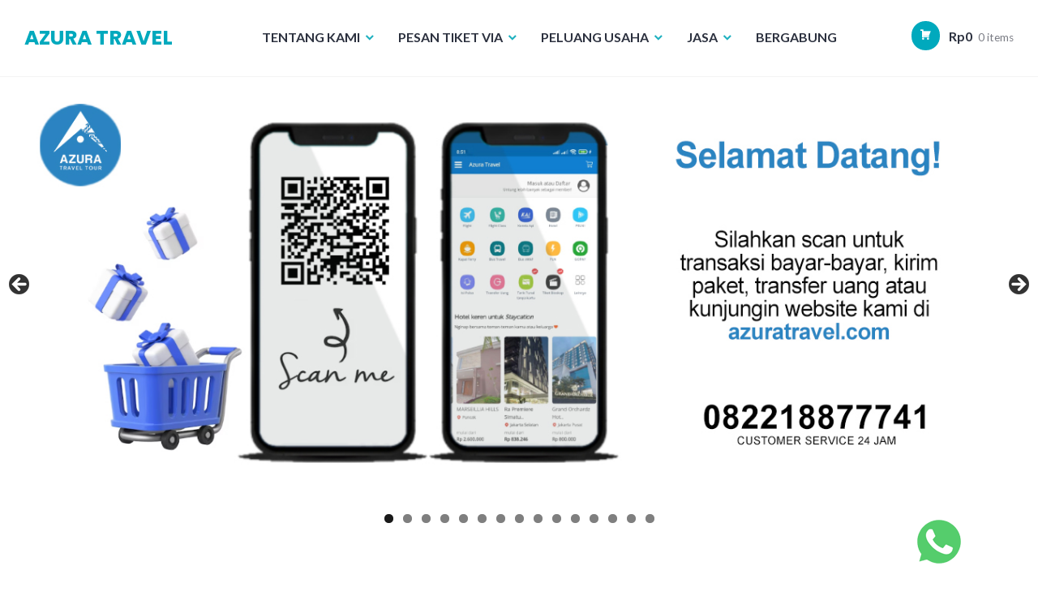

--- FILE ---
content_type: text/html; charset=UTF-8
request_url: https://azuratravel.com/ilmu-marketing/4-cara-mendatangkan-uang/
body_size: 19057
content:
<!DOCTYPE html>
<html lang="en-US">
<head>

	
<meta charset="UTF-8">
<meta name="viewport" content="width=device-width, initial-scale=1">
<link rel="profile" href="http://gmpg.org/xfn/11">
<link rel="pingback" href="https://azuratravel.com/xmlrpc.php">
<meta name="google-site-verification" content="HcampfXRj1BS2mBptDfH5iGCzQDTEd71UcHPoGwbTy4" />

<title>4 Cara Mendatangkan Uang &#8211; AZURA TRAVEL</title>
<meta name='robots' content='max-image-preview:large' />
	<style>img:is([sizes="auto" i], [sizes^="auto," i]) { contain-intrinsic-size: 3000px 1500px }</style>
	<link rel='dns-prefetch' href='//maxcdn.bootstrapcdn.com' />
<link rel='dns-prefetch' href='//fonts.googleapis.com' />
<link rel="alternate" type="application/rss+xml" title="AZURA TRAVEL &raquo; Feed" href="https://azuratravel.com/feed/" />
<link rel="alternate" type="application/rss+xml" title="AZURA TRAVEL &raquo; Comments Feed" href="https://azuratravel.com/comments/feed/" />
<script type="text/javascript">
/* <![CDATA[ */
window._wpemojiSettings = {"baseUrl":"https:\/\/s.w.org\/images\/core\/emoji\/15.0.3\/72x72\/","ext":".png","svgUrl":"https:\/\/s.w.org\/images\/core\/emoji\/15.0.3\/svg\/","svgExt":".svg","source":{"concatemoji":"https:\/\/azuratravel.com\/wp-includes\/js\/wp-emoji-release.min.js?ver=6.7.4"}};
/*! This file is auto-generated */
!function(i,n){var o,s,e;function c(e){try{var t={supportTests:e,timestamp:(new Date).valueOf()};sessionStorage.setItem(o,JSON.stringify(t))}catch(e){}}function p(e,t,n){e.clearRect(0,0,e.canvas.width,e.canvas.height),e.fillText(t,0,0);var t=new Uint32Array(e.getImageData(0,0,e.canvas.width,e.canvas.height).data),r=(e.clearRect(0,0,e.canvas.width,e.canvas.height),e.fillText(n,0,0),new Uint32Array(e.getImageData(0,0,e.canvas.width,e.canvas.height).data));return t.every(function(e,t){return e===r[t]})}function u(e,t,n){switch(t){case"flag":return n(e,"\ud83c\udff3\ufe0f\u200d\u26a7\ufe0f","\ud83c\udff3\ufe0f\u200b\u26a7\ufe0f")?!1:!n(e,"\ud83c\uddfa\ud83c\uddf3","\ud83c\uddfa\u200b\ud83c\uddf3")&&!n(e,"\ud83c\udff4\udb40\udc67\udb40\udc62\udb40\udc65\udb40\udc6e\udb40\udc67\udb40\udc7f","\ud83c\udff4\u200b\udb40\udc67\u200b\udb40\udc62\u200b\udb40\udc65\u200b\udb40\udc6e\u200b\udb40\udc67\u200b\udb40\udc7f");case"emoji":return!n(e,"\ud83d\udc26\u200d\u2b1b","\ud83d\udc26\u200b\u2b1b")}return!1}function f(e,t,n){var r="undefined"!=typeof WorkerGlobalScope&&self instanceof WorkerGlobalScope?new OffscreenCanvas(300,150):i.createElement("canvas"),a=r.getContext("2d",{willReadFrequently:!0}),o=(a.textBaseline="top",a.font="600 32px Arial",{});return e.forEach(function(e){o[e]=t(a,e,n)}),o}function t(e){var t=i.createElement("script");t.src=e,t.defer=!0,i.head.appendChild(t)}"undefined"!=typeof Promise&&(o="wpEmojiSettingsSupports",s=["flag","emoji"],n.supports={everything:!0,everythingExceptFlag:!0},e=new Promise(function(e){i.addEventListener("DOMContentLoaded",e,{once:!0})}),new Promise(function(t){var n=function(){try{var e=JSON.parse(sessionStorage.getItem(o));if("object"==typeof e&&"number"==typeof e.timestamp&&(new Date).valueOf()<e.timestamp+604800&&"object"==typeof e.supportTests)return e.supportTests}catch(e){}return null}();if(!n){if("undefined"!=typeof Worker&&"undefined"!=typeof OffscreenCanvas&&"undefined"!=typeof URL&&URL.createObjectURL&&"undefined"!=typeof Blob)try{var e="postMessage("+f.toString()+"("+[JSON.stringify(s),u.toString(),p.toString()].join(",")+"));",r=new Blob([e],{type:"text/javascript"}),a=new Worker(URL.createObjectURL(r),{name:"wpTestEmojiSupports"});return void(a.onmessage=function(e){c(n=e.data),a.terminate(),t(n)})}catch(e){}c(n=f(s,u,p))}t(n)}).then(function(e){for(var t in e)n.supports[t]=e[t],n.supports.everything=n.supports.everything&&n.supports[t],"flag"!==t&&(n.supports.everythingExceptFlag=n.supports.everythingExceptFlag&&n.supports[t]);n.supports.everythingExceptFlag=n.supports.everythingExceptFlag&&!n.supports.flag,n.DOMReady=!1,n.readyCallback=function(){n.DOMReady=!0}}).then(function(){return e}).then(function(){var e;n.supports.everything||(n.readyCallback(),(e=n.source||{}).concatemoji?t(e.concatemoji):e.wpemoji&&e.twemoji&&(t(e.twemoji),t(e.wpemoji)))}))}((window,document),window._wpemojiSettings);
/* ]]> */
</script>
<style id='wp-emoji-styles-inline-css' type='text/css'>

	img.wp-smiley, img.emoji {
		display: inline !important;
		border: none !important;
		box-shadow: none !important;
		height: 1em !important;
		width: 1em !important;
		margin: 0 0.07em !important;
		vertical-align: -0.1em !important;
		background: none !important;
		padding: 0 !important;
	}
</style>
<link rel='stylesheet' id='wp-block-library-css' href='https://azuratravel.com/wp-includes/css/dist/block-library/style.min.css?ver=6.7.4' type='text/css' media='all' />
<link rel='stylesheet' id='wc-block-vendors-style-css' href='https://azuratravel.com/wp-content/plugins/woocommerce/packages/woocommerce-blocks/build/vendors-style.css?ver=4.9.1' type='text/css' media='all' />
<link rel='stylesheet' id='wc-block-style-css' href='https://azuratravel.com/wp-content/plugins/woocommerce/packages/woocommerce-blocks/build/style.css?ver=4.9.1' type='text/css' media='all' />
<style id='classic-theme-styles-inline-css' type='text/css'>
/*! This file is auto-generated */
.wp-block-button__link{color:#fff;background-color:#32373c;border-radius:9999px;box-shadow:none;text-decoration:none;padding:calc(.667em + 2px) calc(1.333em + 2px);font-size:1.125em}.wp-block-file__button{background:#32373c;color:#fff;text-decoration:none}
</style>
<style id='global-styles-inline-css' type='text/css'>
:root{--wp--preset--aspect-ratio--square: 1;--wp--preset--aspect-ratio--4-3: 4/3;--wp--preset--aspect-ratio--3-4: 3/4;--wp--preset--aspect-ratio--3-2: 3/2;--wp--preset--aspect-ratio--2-3: 2/3;--wp--preset--aspect-ratio--16-9: 16/9;--wp--preset--aspect-ratio--9-16: 9/16;--wp--preset--color--black: #000000;--wp--preset--color--cyan-bluish-gray: #abb8c3;--wp--preset--color--white: #ffffff;--wp--preset--color--pale-pink: #f78da7;--wp--preset--color--vivid-red: #cf2e2e;--wp--preset--color--luminous-vivid-orange: #ff6900;--wp--preset--color--luminous-vivid-amber: #fcb900;--wp--preset--color--light-green-cyan: #7bdcb5;--wp--preset--color--vivid-green-cyan: #00d084;--wp--preset--color--pale-cyan-blue: #8ed1fc;--wp--preset--color--vivid-cyan-blue: #0693e3;--wp--preset--color--vivid-purple: #9b51e0;--wp--preset--gradient--vivid-cyan-blue-to-vivid-purple: linear-gradient(135deg,rgba(6,147,227,1) 0%,rgb(155,81,224) 100%);--wp--preset--gradient--light-green-cyan-to-vivid-green-cyan: linear-gradient(135deg,rgb(122,220,180) 0%,rgb(0,208,130) 100%);--wp--preset--gradient--luminous-vivid-amber-to-luminous-vivid-orange: linear-gradient(135deg,rgba(252,185,0,1) 0%,rgba(255,105,0,1) 100%);--wp--preset--gradient--luminous-vivid-orange-to-vivid-red: linear-gradient(135deg,rgba(255,105,0,1) 0%,rgb(207,46,46) 100%);--wp--preset--gradient--very-light-gray-to-cyan-bluish-gray: linear-gradient(135deg,rgb(238,238,238) 0%,rgb(169,184,195) 100%);--wp--preset--gradient--cool-to-warm-spectrum: linear-gradient(135deg,rgb(74,234,220) 0%,rgb(151,120,209) 20%,rgb(207,42,186) 40%,rgb(238,44,130) 60%,rgb(251,105,98) 80%,rgb(254,248,76) 100%);--wp--preset--gradient--blush-light-purple: linear-gradient(135deg,rgb(255,206,236) 0%,rgb(152,150,240) 100%);--wp--preset--gradient--blush-bordeaux: linear-gradient(135deg,rgb(254,205,165) 0%,rgb(254,45,45) 50%,rgb(107,0,62) 100%);--wp--preset--gradient--luminous-dusk: linear-gradient(135deg,rgb(255,203,112) 0%,rgb(199,81,192) 50%,rgb(65,88,208) 100%);--wp--preset--gradient--pale-ocean: linear-gradient(135deg,rgb(255,245,203) 0%,rgb(182,227,212) 50%,rgb(51,167,181) 100%);--wp--preset--gradient--electric-grass: linear-gradient(135deg,rgb(202,248,128) 0%,rgb(113,206,126) 100%);--wp--preset--gradient--midnight: linear-gradient(135deg,rgb(2,3,129) 0%,rgb(40,116,252) 100%);--wp--preset--font-size--small: 13px;--wp--preset--font-size--medium: 20px;--wp--preset--font-size--large: 36px;--wp--preset--font-size--x-large: 42px;--wp--preset--spacing--20: 0.44rem;--wp--preset--spacing--30: 0.67rem;--wp--preset--spacing--40: 1rem;--wp--preset--spacing--50: 1.5rem;--wp--preset--spacing--60: 2.25rem;--wp--preset--spacing--70: 3.38rem;--wp--preset--spacing--80: 5.06rem;--wp--preset--shadow--natural: 6px 6px 9px rgba(0, 0, 0, 0.2);--wp--preset--shadow--deep: 12px 12px 50px rgba(0, 0, 0, 0.4);--wp--preset--shadow--sharp: 6px 6px 0px rgba(0, 0, 0, 0.2);--wp--preset--shadow--outlined: 6px 6px 0px -3px rgba(255, 255, 255, 1), 6px 6px rgba(0, 0, 0, 1);--wp--preset--shadow--crisp: 6px 6px 0px rgba(0, 0, 0, 1);}:where(.is-layout-flex){gap: 0.5em;}:where(.is-layout-grid){gap: 0.5em;}body .is-layout-flex{display: flex;}.is-layout-flex{flex-wrap: wrap;align-items: center;}.is-layout-flex > :is(*, div){margin: 0;}body .is-layout-grid{display: grid;}.is-layout-grid > :is(*, div){margin: 0;}:where(.wp-block-columns.is-layout-flex){gap: 2em;}:where(.wp-block-columns.is-layout-grid){gap: 2em;}:where(.wp-block-post-template.is-layout-flex){gap: 1.25em;}:where(.wp-block-post-template.is-layout-grid){gap: 1.25em;}.has-black-color{color: var(--wp--preset--color--black) !important;}.has-cyan-bluish-gray-color{color: var(--wp--preset--color--cyan-bluish-gray) !important;}.has-white-color{color: var(--wp--preset--color--white) !important;}.has-pale-pink-color{color: var(--wp--preset--color--pale-pink) !important;}.has-vivid-red-color{color: var(--wp--preset--color--vivid-red) !important;}.has-luminous-vivid-orange-color{color: var(--wp--preset--color--luminous-vivid-orange) !important;}.has-luminous-vivid-amber-color{color: var(--wp--preset--color--luminous-vivid-amber) !important;}.has-light-green-cyan-color{color: var(--wp--preset--color--light-green-cyan) !important;}.has-vivid-green-cyan-color{color: var(--wp--preset--color--vivid-green-cyan) !important;}.has-pale-cyan-blue-color{color: var(--wp--preset--color--pale-cyan-blue) !important;}.has-vivid-cyan-blue-color{color: var(--wp--preset--color--vivid-cyan-blue) !important;}.has-vivid-purple-color{color: var(--wp--preset--color--vivid-purple) !important;}.has-black-background-color{background-color: var(--wp--preset--color--black) !important;}.has-cyan-bluish-gray-background-color{background-color: var(--wp--preset--color--cyan-bluish-gray) !important;}.has-white-background-color{background-color: var(--wp--preset--color--white) !important;}.has-pale-pink-background-color{background-color: var(--wp--preset--color--pale-pink) !important;}.has-vivid-red-background-color{background-color: var(--wp--preset--color--vivid-red) !important;}.has-luminous-vivid-orange-background-color{background-color: var(--wp--preset--color--luminous-vivid-orange) !important;}.has-luminous-vivid-amber-background-color{background-color: var(--wp--preset--color--luminous-vivid-amber) !important;}.has-light-green-cyan-background-color{background-color: var(--wp--preset--color--light-green-cyan) !important;}.has-vivid-green-cyan-background-color{background-color: var(--wp--preset--color--vivid-green-cyan) !important;}.has-pale-cyan-blue-background-color{background-color: var(--wp--preset--color--pale-cyan-blue) !important;}.has-vivid-cyan-blue-background-color{background-color: var(--wp--preset--color--vivid-cyan-blue) !important;}.has-vivid-purple-background-color{background-color: var(--wp--preset--color--vivid-purple) !important;}.has-black-border-color{border-color: var(--wp--preset--color--black) !important;}.has-cyan-bluish-gray-border-color{border-color: var(--wp--preset--color--cyan-bluish-gray) !important;}.has-white-border-color{border-color: var(--wp--preset--color--white) !important;}.has-pale-pink-border-color{border-color: var(--wp--preset--color--pale-pink) !important;}.has-vivid-red-border-color{border-color: var(--wp--preset--color--vivid-red) !important;}.has-luminous-vivid-orange-border-color{border-color: var(--wp--preset--color--luminous-vivid-orange) !important;}.has-luminous-vivid-amber-border-color{border-color: var(--wp--preset--color--luminous-vivid-amber) !important;}.has-light-green-cyan-border-color{border-color: var(--wp--preset--color--light-green-cyan) !important;}.has-vivid-green-cyan-border-color{border-color: var(--wp--preset--color--vivid-green-cyan) !important;}.has-pale-cyan-blue-border-color{border-color: var(--wp--preset--color--pale-cyan-blue) !important;}.has-vivid-cyan-blue-border-color{border-color: var(--wp--preset--color--vivid-cyan-blue) !important;}.has-vivid-purple-border-color{border-color: var(--wp--preset--color--vivid-purple) !important;}.has-vivid-cyan-blue-to-vivid-purple-gradient-background{background: var(--wp--preset--gradient--vivid-cyan-blue-to-vivid-purple) !important;}.has-light-green-cyan-to-vivid-green-cyan-gradient-background{background: var(--wp--preset--gradient--light-green-cyan-to-vivid-green-cyan) !important;}.has-luminous-vivid-amber-to-luminous-vivid-orange-gradient-background{background: var(--wp--preset--gradient--luminous-vivid-amber-to-luminous-vivid-orange) !important;}.has-luminous-vivid-orange-to-vivid-red-gradient-background{background: var(--wp--preset--gradient--luminous-vivid-orange-to-vivid-red) !important;}.has-very-light-gray-to-cyan-bluish-gray-gradient-background{background: var(--wp--preset--gradient--very-light-gray-to-cyan-bluish-gray) !important;}.has-cool-to-warm-spectrum-gradient-background{background: var(--wp--preset--gradient--cool-to-warm-spectrum) !important;}.has-blush-light-purple-gradient-background{background: var(--wp--preset--gradient--blush-light-purple) !important;}.has-blush-bordeaux-gradient-background{background: var(--wp--preset--gradient--blush-bordeaux) !important;}.has-luminous-dusk-gradient-background{background: var(--wp--preset--gradient--luminous-dusk) !important;}.has-pale-ocean-gradient-background{background: var(--wp--preset--gradient--pale-ocean) !important;}.has-electric-grass-gradient-background{background: var(--wp--preset--gradient--electric-grass) !important;}.has-midnight-gradient-background{background: var(--wp--preset--gradient--midnight) !important;}.has-small-font-size{font-size: var(--wp--preset--font-size--small) !important;}.has-medium-font-size{font-size: var(--wp--preset--font-size--medium) !important;}.has-large-font-size{font-size: var(--wp--preset--font-size--large) !important;}.has-x-large-font-size{font-size: var(--wp--preset--font-size--x-large) !important;}
:where(.wp-block-post-template.is-layout-flex){gap: 1.25em;}:where(.wp-block-post-template.is-layout-grid){gap: 1.25em;}
:where(.wp-block-columns.is-layout-flex){gap: 2em;}:where(.wp-block-columns.is-layout-grid){gap: 2em;}
:root :where(.wp-block-pullquote){font-size: 1.5em;line-height: 1.6;}
</style>
<link rel='stylesheet' id='pisol-sales-notification-css' href='https://azuratravel.com/wp-content/plugins/live-sales-notifications-for-woocommerce/public/css/pisol-sales-notification-public.css?ver=2.3.9' type='text/css' media='all' />
<link rel='stylesheet' id='pisol-sales-notification-animate-css' href='https://azuratravel.com/wp-content/plugins/live-sales-notifications-for-woocommerce/public/css/animate.css?ver=2.3.9' type='text/css' media='all' />
<style id='pisol-sales-notification-animate-inline-css' type='text/css'>

		.pi-popup{
			background-color:#1e73be;
			 left:20px; bottom:20px; 
			width:25vw;
			border-radius:5px;
			background-image: none !important;
		}

		.pi-popup-image{
			width: 10%;
			order: 1;
			padding:5px;
		}

		.pi-popup-image img{
			border-radius:0px;
		}

		.pi-popup-content{
			order: 2;
			color:#ffffff;
			font-size:16px;
			font-weight:normal;
		}
		
		.pi-product{
			color:#ffffff;
			font-size:16px;
			font-weight:normal;
		}

		.pi-product_link{
			color:#ffffff;
			font-size:16px;
			font-weight:normal;
		}

		.pi-time{
			color:#ffffff;
			font-size:16px;
			font-weight:normal;
		}

		.pi-date{
			color:#ffffff;
			font-size:16px;
			font-weight:normal;
		}

		.pi-country{
			color:#ffffff;
			font-size:16px;
			font-weight:normal;
		}

		.pi-state{
			color:#ffffff;
			font-size:16px;
			font-weight:normal;
		}

		.pi-city{
			color:#ffffff;
			font-size:16px;
			font-weight:normal;
		}

		.pi-first_name{
			color:#ffffff;
			font-size:16px;
			font-weight:normal;
		}

		@media (max-width:768px){
			.pi-popup{
				bottom:0px !important;
				left:0px !important;
				top:auto;
				width:100% !important;
				border-radius:0 !important;
			  }

			.pi-popup-image{
				width: 10% !important;
			}

			.pi-popup-close{
				right:10px;
			}
		}
		
</style>
<link rel='stylesheet' id='wpsm_ac-font-awesome-front-css' href='https://azuratravel.com/wp-content/plugins/responsive-accordion-and-collapse/css/font-awesome/css/font-awesome.min.css?ver=6.7.4' type='text/css' media='all' />
<link rel='stylesheet' id='wpsm_ac_bootstrap-front-css' href='https://azuratravel.com/wp-content/plugins/responsive-accordion-and-collapse/css/bootstrap-front.css?ver=6.7.4' type='text/css' media='all' />
<style id='woocommerce-inline-inline-css' type='text/css'>
.woocommerce form .form-row .required { visibility: visible; }
</style>
<link rel='stylesheet' id='cff-css' href='https://azuratravel.com/wp-content/plugins/custom-facebook-feed/assets/css/cff-style.min.css?ver=4.3.0' type='text/css' media='all' />
<link rel='stylesheet' id='sb-font-awesome-css' href='https://maxcdn.bootstrapcdn.com/font-awesome/4.7.0/css/font-awesome.min.css?ver=6.7.4' type='text/css' media='all' />
<link rel='stylesheet' id='genericons-css' href='https://azuratravel.com/wp-content/themes/shoreditch/genericons/genericons.css?ver=3.4.1' type='text/css' media='all' />
<link rel='stylesheet' id='shoreditch-fonts-css' href='https://fonts.googleapis.com/css?family=Poppins%3A400%2C700%7CLato%3A400%2C700%2C400italic%2C700italic%7CInconsolata%3A400%2C700&#038;subset=latin%2Clatin-ext' type='text/css' media='all' />
<link rel='stylesheet' id='shoreditch-style-css' href='https://azuratravel.com/wp-content/themes/shoreditch/style.css?ver=6.7.4' type='text/css' media='all' />
<link rel='stylesheet' id='shoreditch-woocommerce-style-css' href='https://azuratravel.com/wp-content/themes/shoreditch/woocommerce.css?ver=6.7.4' type='text/css' media='all' />
<link rel='stylesheet' id='rpt-css' href='https://azuratravel.com/wp-content/plugins/dk-pricr-responsive-pricing-table/inc/css/rpt_style.min.css?ver=5.1.12' type='text/css' media='all' />
<script type="text/javascript" src="https://azuratravel.com/wp-includes/js/jquery/jquery.min.js?ver=3.7.1" id="jquery-core-js"></script>
<script type="text/javascript" src="https://azuratravel.com/wp-includes/js/jquery/jquery-migrate.min.js?ver=3.4.1" id="jquery-migrate-js"></script>
<script type="text/javascript" src="https://azuratravel.com/wp-content/plugins/dk-pricr-responsive-pricing-table/inc/js/rpt.min.js?ver=5.1.12" id="rpt-js"></script>
<link rel="https://api.w.org/" href="https://azuratravel.com/wp-json/" /><link rel="alternate" title="JSON" type="application/json" href="https://azuratravel.com/wp-json/wp/v2/pages/2524" /><link rel="EditURI" type="application/rsd+xml" title="RSD" href="https://azuratravel.com/xmlrpc.php?rsd" />
<meta name="generator" content="WordPress 6.7.4" />
<meta name="generator" content="WooCommerce 5.3.3" />
<link rel="canonical" href="https://azuratravel.com/ilmu-marketing/4-cara-mendatangkan-uang/" />
<link rel='shortlink' href='https://azuratravel.com/?p=2524' />
<link rel="alternate" title="oEmbed (JSON)" type="application/json+oembed" href="https://azuratravel.com/wp-json/oembed/1.0/embed?url=https%3A%2F%2Fazuratravel.com%2Filmu-marketing%2F4-cara-mendatangkan-uang%2F" />
<link rel="alternate" title="oEmbed (XML)" type="text/xml+oembed" href="https://azuratravel.com/wp-json/oembed/1.0/embed?url=https%3A%2F%2Fazuratravel.com%2Filmu-marketing%2F4-cara-mendatangkan-uang%2F&#038;format=xml" />
<!-- Event snippet for Registrasi conversion page --> <script> gtag('event', 'conversion', { 'send_to': 'AW-968510794/WDobCI_59ZABEMqa6c0D', 'value': 100.0, 'currency': 'IDR' }); </script>	<noscript><style>.woocommerce-product-gallery{ opacity: 1 !important; }</style></noscript>
		<style type="text/css">
			.site-title a,
		.site-description {
			color: #00a9bd;
		}
		</style>
	<link rel="icon" href="https://azuratravel.com/wp-content/uploads/2021/09/cropped-cropped-logoazura-1-32x32.png" sizes="32x32" />
<link rel="icon" href="https://azuratravel.com/wp-content/uploads/2021/09/cropped-cropped-logoazura-1-192x192.png" sizes="192x192" />
<link rel="apple-touch-icon" href="https://azuratravel.com/wp-content/uploads/2021/09/cropped-cropped-logoazura-1-180x180.png" />
<meta name="msapplication-TileImage" content="https://azuratravel.com/wp-content/uploads/2021/09/cropped-cropped-logoazura-1-270x270.png" />
		<style type="text/css" id="wp-custom-css">
			body:not(.no-sidebar) .content-area  { width: 100% }		</style>
			
</head>

<body class="page-template page-template-full-width-page page-template-full-width-page-php page page-id-2524 page-child parent-pageid-2512 theme-shoreditch woocommerce-no-js group-blog sticky-header no-sidebar woocommerce-active">
	
<div id="page" class="site">
	<a class="skip-link screen-reader-text" href="#content">Skip to content</a>

	<header id="masthead" class="site-header" role="banner">
		
		<div class="site-header-wrapper">
			<div class="site-branding">
				
									<p class="site-title"><a href="https://azuratravel.com/" rel="home">AZURA TRAVEL</a></p>
								<p class="site-description">The No. 1 Travel Agent Professional</p>
			</div><!-- .site-branding -->

							<button id="menu-toggle" class="menu-toggle">Menu</button>
				<div id="site-menu" class="site-menu">
					<nav id="site-navigation" class="main-navigation" role="navigation" aria-label="Primary Menu">
						<div class="menu-member-container"><ul id="menu-member" class="primary-menu"><li id="menu-item-4820" class="menu-item menu-item-type-custom menu-item-object-custom menu-item-has-children menu-item-4820"><a href="#">TENTANG KAMI</a>
<ul class="sub-menu">
	<li id="menu-item-4821" class="menu-item menu-item-type-custom menu-item-object-custom menu-item-4821"><a href="https://azuratravel.com/tentang-kami/">PROFILE</a></li>
	<li id="menu-item-4822" class="menu-item menu-item-type-custom menu-item-object-custom menu-item-4822"><a href="https://azuratravel.com/hubungi-kami/">HUBUNGI</a></li>
</ul>
</li>
<li id="menu-item-8821" class="menu-item menu-item-type-custom menu-item-object-custom menu-item-has-children menu-item-8821"><a href="#">PESAN TIKET VIA</a>
<ul class="sub-menu">
	<li id="menu-item-8822" class="menu-item menu-item-type-custom menu-item-object-custom menu-item-8822"><a target="_blank" href="https://www.azuratraveltour.com/">WEBSITE</a></li>
	<li id="menu-item-8685" class="menu-item menu-item-type-custom menu-item-object-custom menu-item-8685"><a target="_blank" href="https://play.google.com/store/apps/details?id=com.AZURA.android">APLIKASI</a></li>
</ul>
</li>
<li id="menu-item-7462" class="menu-item menu-item-type-custom menu-item-object-custom menu-item-has-children menu-item-7462"><a href="#">PELUANG USAHA</a>
<ul class="sub-menu">
	<li id="menu-item-4815" class="menu-item menu-item-type-custom menu-item-object-custom menu-item-has-children menu-item-4815"><a href="https://azuratravel.com/peluang-usaha/">TOUR TRAVEL</a>
	<ul class="sub-menu">
		<li id="menu-item-300" class="menu-item menu-item-type-post_type menu-item-object-page menu-item-300"><a href="https://azuratravel.com/peluang-usaha/">PENJELASAN SISTEM</a></li>
		<li id="menu-item-1478" class="menu-item menu-item-type-post_type menu-item-object-page menu-item-1478"><a href="https://azuratravel.com/promo/">PROMO SISTEM</a></li>
		<li id="menu-item-4747" class="menu-item menu-item-type-custom menu-item-object-custom menu-item-4747"><a href="https://azuratravel.com/form/">REGISTRASI SISTEM</a></li>
		<li id="menu-item-5686" class="menu-item menu-item-type-post_type menu-item-object-page menu-item-5686"><a href="https://azuratravel.com/pembayaran/">PEMBAYARAN SISTEM</a></li>
		<li id="menu-item-4828" class="menu-item menu-item-type-custom menu-item-object-custom menu-item-4828"><a target="_blank" href="https://azuratravel.com/bantuan/">PANDUAN SISTEM</a></li>
		<li id="menu-item-5071" class="menu-item menu-item-type-custom menu-item-object-custom menu-item-5071"><a target="_blank" href="http://azuratravel.com/MUDAHNYA%20JADI%20PENGUSAHA%20TOUR%20TRAVEL.pdf">PROPOSAL SISTEM</a></li>
	</ul>
</li>
	<li id="menu-item-8223" class="menu-item menu-item-type-custom menu-item-object-custom menu-item-has-children menu-item-8223"><a href="#">EKSPEDISI</a>
	<ul class="sub-menu">
		<li id="menu-item-8224" class="menu-item menu-item-type-custom menu-item-object-custom menu-item-8224"><a href="https://azuratravel.com/mmbc-express/">MMBC EXPRESS</a></li>
	</ul>
</li>
</ul>
</li>
<li id="menu-item-10131" class="menu-item menu-item-type-custom menu-item-object-custom menu-item-has-children menu-item-10131"><a href="#">JASA</a>
<ul class="sub-menu">
	<li id="menu-item-10150" class="menu-item menu-item-type-custom menu-item-object-custom menu-item-10150"><a href="https://azuratravel.com/paketumroh/">PAKET UMROH</a></li>
	<li id="menu-item-10141" class="menu-item menu-item-type-custom menu-item-object-custom menu-item-has-children menu-item-10141"><a href="#">WEB &#038; APLIKASI</a>
	<ul class="sub-menu">
		<li id="menu-item-4597" class="menu-item menu-item-type-custom menu-item-object-custom menu-item-4597"><a href="https://azuratravel.com/mobile-application-tour-and-travel-android/">APLIKASI ANDROID</a></li>
		<li id="menu-item-9108" class="menu-item menu-item-type-custom menu-item-object-custom menu-item-9108"><a href="https://azuratravel.com/jasa-pembuatan-website-tour-travel-auto-booking-issued/">WEBSITE</a></li>
	</ul>
</li>
	<li id="menu-item-10142" class="menu-item menu-item-type-custom menu-item-object-custom menu-item-has-children menu-item-10142"><a href="#">PAKET TOUR</a>
	<ul class="sub-menu">
		<li id="menu-item-10560" class="menu-item menu-item-type-custom menu-item-object-custom menu-item-10560"><a href="https://azuratravel.com/open-trip-3-negara-malaysia-singapore-thailand-hatyai-2025/">OPEN TRIP 3 NEGARA</a></li>
		<li id="menu-item-10176" class="menu-item menu-item-type-custom menu-item-object-custom menu-item-has-children menu-item-10176"><a href="https://azuratravel.com/indonesia/">INDONESIA</a>
		<ul class="sub-menu">
			<li id="menu-item-10177" class="menu-item menu-item-type-custom menu-item-object-custom menu-item-10177"><a href="https://azuratravel.com/indonesia/3-day/">3 DAY</a></li>
		</ul>
</li>
		<li id="menu-item-10144" class="menu-item menu-item-type-custom menu-item-object-custom menu-item-10144"><a href="#">GATHERING</a></li>
		<li id="menu-item-10145" class="menu-item menu-item-type-custom menu-item-object-custom menu-item-10145"><a href="#">FUN GAMES</a></li>
	</ul>
</li>
	<li id="menu-item-10143" class="menu-item menu-item-type-custom menu-item-object-custom menu-item-10143"><a href="https://azuratravel.com/dokumen-perjalanan/">PENGAJUAN VISA</a></li>
	<li id="menu-item-10385" class="menu-item menu-item-type-custom menu-item-object-custom menu-item-10385"><a target="_blank" href="https://sewaapartemen.azuratravel.com/">SEWA APARTEMEN</a></li>
</ul>
</li>
<li id="menu-item-10344" class="menu-item menu-item-type-custom menu-item-object-custom menu-item-10344"><a href="https://azuratravel.com/form/">BERGABUNG</a></li>
</ul></div>					</nav><!-- .main-navigation -->
				</div><!-- .site-menu -->
								<ul id="site-header-cart" class="site-header-cart">
			<li class="">
							<a class="cart-contents" href="https://azuratravel.com/beli/" title="View your shopping cart">
				<span class="amount"><span><span>Rp</span>0</span></span> <span class="count">0 items</span>
			</a>
					</li>
			<li>
				<div class="widget woocommerce widget_shopping_cart"><div class="widget_shopping_cart_content"></div></div>			</li>
		</ul>
				</div><!-- .site-header-wrapper -->
	</header><!-- #masthead -->

	<div id="content" class="site-content">
				<div id="metaslider-id-2085" style="max-width: 1350px; margin: 0 auto;" class="ml-slider-3-95-0 metaslider metaslider-flex metaslider-2085 ml-slider ms-theme-default" role="region" aria-roledescription="Slideshow" aria-label="Header Baru">
    <div id="metaslider_container_2085">
        <div id="metaslider_2085" class="flexslider">
            <ul class='slides'>
                <li style="display: block; width: 100%;" class="slide-5001 ms-image " aria-roledescription="slide" aria-label="slide-5001"><img src="https://azuratravel.com/wp-content/uploads/2023/07/welcome-azura.jpg" height="552" width="1350" alt="" class="slider-2085 slide-5001" /></li>
                <li style="display: none; width: 100%;" class="slide-4837 ms-image " aria-roledescription="slide" aria-label="slide-4837"><a href="https://api.whatsapp.com/send?phone=6282218877741&amp;text=Halo%20Mas%20Qori%20Owner%20Azura%20,%20Perkenalkan%20saya%20....,%20Saya%20tertarik%20menjadi%20untuk%20member%20Azura%20,cara%20gabungnya%20gimana%20mas?" target="_self" class="metaslider_image_link"><img src="https://azuratravel.com/wp-content/uploads/2023/07/cara-gabung.jpg" height="552" width="1350" alt="" class="slider-2085 slide-4837" /></a></li>
                <li style="display: none; width: 100%;" class="slide-6077 ms-image " aria-roledescription="slide" aria-label="slide-6077"><a href="https://api.whatsapp.com/send?phone=6282218877741&amp;text=Halo%20Mas%20Qori%20Owner%20Azura%20,%20Perkenalkan%20saya%20....,%20Saya%20tertarik%20menjadi%20untuk%20member%20Azura%20,cara%20gabungnya%20gimana%20mas?" target="_blank" class="metaslider_image_link"><img src="https://azuratravel.com/wp-content/uploads/2020/11/JADI-BOS-TRAVEL.jpg" height="552" width="1350" alt="" class="slider-2085 slide-6077" /></a></li>
                <li style="display: none; width: 100%;" class="slide-10411 ms-image " aria-roledescription="slide" aria-label="slide-10411"><a href="https://azuratravel.com/pemesanan-website-dan-aplikasi-autopilot-atas-nama-sendiri/" target="_self" class="metaslider_image_link"><img src="https://azuratravel.com/wp-content/uploads/2024/05/web-cover.jpg" height="552" width="1350" alt="" class="slider-2085 slide-10411" title="Promo Website Auto Pilot Include SSL" /></a></li>
                <li style="display: none; width: 100%;" class="slide-9381 ms-image " aria-roledescription="slide" aria-label="slide-9381"><a href="https://azuratravel.com/tiket-dinas-kantor-nama-travel-sendiri/" target="_blank" class="metaslider_image_link"><img src="https://azuratravel.com/wp-content/uploads/2022/01/COVER.jpg" height="552" width="1350" alt="" class="slider-2085 slide-9381" /></a></li>
                <li style="display: none; width: 100%;" class="slide-10051 ms-image " aria-roledescription="slide" aria-label="slide-10051"><a href="https://api.whatsapp.com/send?phone=6282218877741&amp;text=Halo%20Mas%20Qori%20Owner%20Azura%20,%20Perkenalkan%20saya%20....,%20Saya%20tertarik%20menjadi%20untuk%20member%20Azura%20,cara%20gabungnya%20gimana%20mas?" target="_blank" class="metaslider_image_link"><img src="https://azuratravel.com/wp-content/uploads/2023/07/ekspedisi.jpg" height="552" width="1350" alt="" class="slider-2085 slide-10051" /></a></li>
                <li style="display: none; width: 100%;" class="slide-8045 ms-image " aria-roledescription="slide" aria-label="slide-8045"><a href="https://azuratravel.com/paketdistributor/" target="_self" class="metaslider_image_link"><img src="https://azuratravel.com/wp-content/uploads/2021/09/PAKET-3750-KOMPLIT.jpg" height="552" width="1350" alt="" class="slider-2085 slide-8045" title="Segara Klik Gambar dan Gabung Sekarang, Promo Terbatas!" /></a></li>
                <li style="display: none; width: 100%;" class="slide-10000 ms-image " aria-roledescription="slide" aria-label="slide-10000"><a href="https://azuratravel.com/pemesanan-website-dan-aplikasi-autopilot-atas-nama-sendiri/" target="_self" class="metaslider_image_link"><img src="https://azuratravel.com/wp-content/uploads/2023/06/cover-web.jpg" height="552" width="1350" alt="" class="slider-2085 slide-10000" /></a></li>
                <li style="display: none; width: 100%;" class="slide-10211 ms-image " aria-roledescription="slide" aria-label="slide-10211"><a href="https://azuratravel.com/indonesia/" target="_self" class="metaslider_image_link"><img src="https://azuratravel.com/wp-content/uploads/2023/09/paketpromowisata.jpg" height="552" width="1350" alt="" class="slider-2085 slide-10211" /></a></li>
                <li style="display: none; width: 100%;" class="slide-9495 ms-image " aria-roledescription="slide" aria-label="slide-9495"><a href="https://play.google.com/store/apps/details?id=com.AZURA.android" target="_blank" class="metaslider_image_link"><img src="https://azuratravel.com/wp-content/uploads/2022/03/cover-depan-bioskop.png" height="552" width="1350" alt="" class="slider-2085 slide-9495" title="DOWNLOAD APLIKASI AZURA TRAVEL GRATIS!!!" /></a></li>
                <li style="display: none; width: 100%;" class="slide-8357 ms-image " aria-roledescription="slide" aria-label="slide-8357"><a href="https://play.google.com/store/apps/details?id=com.AZURA.android" target="_blank" class="metaslider_image_link"><img src="https://azuratravel.com/wp-content/uploads/2021/06/COVER-PELNI.jpg" height="552" width="1350" alt="" class="slider-2085 slide-8357" title="DOWNLOAD APLIKASI AZURA TRAVEL GRATIS!!!" /></a></li>
                <li style="display: none; width: 100%;" class="slide-8645 ms-image " aria-roledescription="slide" aria-label="slide-8645"><a href="https://play.google.com/store/apps/details?id=com.AZURA.android" target="_blank" class="metaslider_image_link"><img src="https://azuratravel.com/wp-content/uploads/2021/06/COVER-PESAWAT.jpg" height="552" width="1350" alt="" class="slider-2085 slide-8645" /></a></li>
                <li style="display: none; width: 100%;" class="slide-8270 ms-image " aria-roledescription="slide" aria-label="slide-8270"><a href="https://play.google.com/store/apps/details?id=com.AZURA.android" target="_blank" class="metaslider_image_link"><img src="https://azuratravel.com/wp-content/uploads/2021/06/kaii.jpg" height="552" width="1350" alt="" class="slider-2085 slide-8270" /></a></li>
                <li style="display: none; width: 100%;" class="slide-7622 ms-image " aria-roledescription="slide" aria-label="slide-7622"><a href="https://play.google.com/store/apps/details?id=com.AZURA.android" target="_blank" class="metaslider_image_link"><img src="https://azuratravel.com/wp-content/uploads/2021/06/COVER-hotel.jpg" height="552" width="1350" alt="" class="slider-2085 slide-7622" /></a></li>
                <li style="display: none; width: 100%;" class="slide-10367 ms-image " aria-roledescription="slide" aria-label="slide-10367"><img src="https://azuratravel.com/wp-content/uploads/2024/02/QRIS.jpg" height="552" width="1350" alt="" class="slider-2085 slide-10367" title="QRIS" /></li>
            </ul>
        </div>
        
    </div>
</div>
	
	<div id="primary" class="content-area">
		<main id="main" class="site-main" role="main">

			
<article id="post-2524" class="post-2524 page type-page status-publish hentry">
	<div class="hentry-wrapper">
					<header class="entry-header" >
				<div class="entry-header-wrapper">
					<h1 class="entry-title">4 Cara Mendatangkan Uang</h1>				</div><!-- .entry-header-wrapper -->
			</header><!-- .entry-header -->
		
		<div class="entry-content">
			<p>Anda kenal dengan Robert T Kiyosaki?.<br />
Pernahkah anda mendengar Teori Kuadran Cashflow ala Robert T. Kiyosaki?<br />
Menurut Kiyosaki, manusia berdasarkan sumber penghasilannya (tanpa melihat besar kecil penghasilan) terbagi menjadi 4, seperti yang digambarkan dalam diagram ini :</p>
<p><img decoding="async" src="https://1.bp.blogspot.com/-ykOwbZlUZ-E/Wn-dO91genI/AAAAAAAAGhk/s1BQ_qjlAf0ktGXR7raEYqugbwXIaKBgACLcBGAs/s1600/azuratravel.jpg" /></p>
<p>Didalam Bukunya<br />
Robert Kiyosaki, seorang penulis best seller dunia &#8220;THE CASHFLOW QUADRANT&#8221; yang membahas apa yang diajarkan orang kaya kepada anak-anak mereka tentang uang yang tidak diajarkan oleh orang miskin dan kelas menengah di jelaskan di buku ini ada 2 sisi QUADRAN kiri dan kanan diantaranya ;</p>
<p><strong>Employed         I   Business</strong><br />
<strong>    Self employed  I  investor</strong></p>
<p>Sebelah kiri: Anda bekerja untuk uang ,<br />
Ada :<br />
<strong>• EMPLOYEE /E</strong> (bekerja untuk org lain ) profesional ,pegawai ,buruh<br />
<strong>• SELF EMPLOYED/ S</strong> (pemilik pekerjaan ) dokter , artis, pengacara ,pemilik toko/restoran</p>
<p>Dan di sebelah kanan : Uang / ASET bekerja untuk Anda<br />
Ada :<br />
<strong>• BUSINESS / B</strong> (memiliki bisnis dgn sistem ) Corporate/Konglomerasi ,Franchising,Network Marketing<br />
<strong>• INVESTOR / I</strong> (investasi, uang bekerja u/ anda ) pemilik properti ,pemegang saham, deposan<br />
Kira-kira Bapak/ibu berada di Sebelah mana sekarang ini KIRI atou KANAN ..???</p>
<p>Kuadrant kiri adalah zona keamanan/kenyamanan. Alasannya karena menurut mereka jika setiap bulan memiliki penghasilan akan aman (mental gajian). Padahal jika di PHK penghasilan akan hilang seketika.</p>
<p><strong>Employee/Karyawan :</strong> Anda bekerja untuk orang lain.<br />
<strong>Self Employee :</strong> Anda adalah pemilik pekerjaan.</p>
<p>Kuadrant kanan adalah zona kebebasan. Mereka memilih untuk kebebasan, bebas berusaha untuk mendapatkan penghasilan berapapun yang mereka inginkan.</p>
<p><strong>Business Owner :</strong> Anda memiliki bisnis dengan sistem, dan orang lain bekerja untuk anda.<br />
<strong>Investor :</strong> Uang bekerja untuk anda.</p>
<p><strong>2 Jenis Pendapatan :</strong><br />
<strong>1. Pendapatan Aktif</strong><br />
Orang yang berada di quadrant kiri memiliki pendapatan aktif tiap bulannya. mereka menukarkan tenaga dan waktu yang mereka miliki untuk bekerja (disewakan kepada perusahaan atau menjaga tokonya sendiri) dan perusahaan setiap tanggal yang sudah ditentukan dalam sistem memberikan gaji kepada mereka atau jika mereka tidak menjaga tokonya maka penghasilan mereka tidak mereka dapatkan.<br />
kebiasaan penggunaan pendapatan orang-orang yang berada di kuadrant ini adalah mengurangi pendapatannya sendiri, sebagai contohnya ketika mereka mendapatkan income yang lebih, mereka biasanya langsung foya-foya, gadget baru, jalan-jalan (liabilitas) yang padahal pada akhirnya mereka harus bekerja kembali.</p>
<p><strong>2. Pendapatan Pasif</strong><br />
Orang yang berada di kuadrant kanan memiliki pendapatan pasif (tidak menentu namun selalu memiliki target). mereka membangun bisnis dengan sistem. sebagai contoh, bisnis jaringan, internet informasi, waralaba / franchise, karya intelektual, pemegang saham. pemilik properti, pemilik deposito dll.<br />
Kebiasaan penggunaan pendapatan orang-orang yang berada di quadrant ini adalah menambahkan asset yang mana asset tersebut akan menghasilkan pendapatan lagi untuk mereka.</p>
<p>Kuadrant kiri cenderung menggunakan otak kiri, dan Kuadrant kanan cenderung menggunakan otak kanan. Jika seseorang cenderung menggunakan otak kiri, maka ia cenderung memilih kepastian, (berpikir bagaimana saya mencari pekerjaan / You Have a Job or You Own A Job) orientasinya adalah mereka bekerja untuk mencari uang.</p>
<p>Tetapi jika seseorang cenderung menggunakan otak kanan (kuadrant kanan) mereka orientasinya adalah bagaimana cara membangun asset. dimana asset itu yang akan menggaji untuk mereka.</p>
<p><strong>Ada 5 Level pengusaha;</strong></p>
<p><strong>Pengusaha Level 1.</strong><br />
Pengusaha level 1 ini dijuluki sebagai &#8220;Pekerja mandiri&#8221;. biasanya mereka berorientasi pada keuntungan terlebih dahulu. selain untuk kebutuhan sehari-hari, keuntungan yang mereka dapat juga untuk modal bisnis yang lebih besar nantinya. Tugas dari level 1 ini adalah &#8220;Menjual sebanyak mungkin, menjadikan produk yang tidak terkenal menjadi terkenal&#8221;. Produk yang dijual biasanya bukanlah produknya sendiri, melainkan produk orang lain. Pengetahuan yang diperlukan pada level ini adalah bagaimana untuk menjadi salesman yang baik. membangun kepercayaan kepada orang-orang baru. Apabila sahabat lihatinfo saat ini masih menjadi seorang karyawan dan ingin memulai bisnis sendiri, mulailah dari tugas level 1 ini. sahabat bisa melakukan tugas ini di waktu luang.</p>
<p><strong>Pengusaha Level 2.</strong><br />
Pengusaha level 2 ini dijuluki sebagai &#8220;Manager&#8221;. Biasanya mereka berorientasi pada memperluas pasar. berbekal pengalaman level 1(bagaimana cara menjual), mereka dapat menciptakan produk sendiri. Mereka juga fokus pada sebuah nama Branding yang mereka ciptakan. Tugas dari level 2 ini adalah &#8220;Membangun manajemen/sistem yang baik. mulai dari keuangan, stok barang, legalitas usaha, dll, serta menduplikasikannya / memfranchiseekan sistem bisnisnya&#8221;. Pengetahuan yang diperlukan pada level ini adalah bagaimana untuk promosi produk (strategi bisnis), akuntan (untuk mengatur keuangan), dan sistem manajemen (untuk mengatur keseluruhan bisnisnya).<br />
Nah biasanya mereka yang awalnya menjadi seorang karyawan yang telah melewati level 1, apabila memasuki level ini mereka cenderung memilih untuk resign dari kantornya dan fokus untuk memperluas pasar / cabangnya.</p>
<p><strong>Pengusaha Level 3.</strong><br />
Pengusaha level 3 ini dijuluki sebagai &#8220;Pemimpin Perusahaan (Direktur)&#8221;. Disini mereka sudah tidak lagi terlibat langsung pada beberapa hal penting dalam bisnisnya. mulai dari produksi, marketing, akuntan, dll. Tugas dari level 3 ini adalah &#8220;Mengontrol Sistem bisnisnya dan mencari pengganti dirinya&#8221;. Yaps, mengontrol sistem bisnis dimana pada tugas-tugas level 2 yang ia ciptakan sudah dipegang kendali oleh orang lain (karyawannya). Dan ia juga harus mencari pengganti dirinya sebagai Direktur (Pemimpin Perusahaan) pada bisnis yang ia bangun. Mengapa demikian? karena nantinya syarat untuk memasuki level berikutnya ia harus menjadi pemilik bisnis, bukan lagi sebagai pemimpin perusahaan.</p>
<p><strong>Pengusaha Level 4.</strong><br />
Pengusaha level 4 ini dijuluki sebagai &#8220;Investor&#8221;. Disini ia sudah tidak terlibat lagi pada bisnis yang pernah ia bangun. Lantas apa tugas dari Pengusaha level 4 ini? nah, mungkin dari kita masih asing untuk mendengar istilah &#8220;Pendana untuk perusahaan, (Saham)&#8221; atau bisa juga &#8220;Jual Beli Bisnis&#8221;. Tugas dari pengusaha level 4 ini adalah &#8220;Membangun sebuah bisnis yang baru (Penanam modal) atau memperbaiki sebuah sistem bisnis yang staknan yang dibeli olehnya, atau bisa juga ia menjual bisnisnya yang pernah ia bangun kepada seseorang yang setara pada level 4 ini&#8221;.</p>
<p><strong>Pengusaha Level 5.</strong><br />
Pengusaha level 5 ini dijuluki sebagai &#8220;The Real Entrepreneur&#8221;. Inilah level yang sangat langka. Tugas pada level 5 ini adalah ia harus bisa menjual bisnisnya bukan lagi ke perorangan sebagaimana yang ada pada level 4. namun ia harus menjual bisnisnya kepada publik (Go Public). Perusahaan itu sudah raksasa seperti Facebook, Google, Yahoo, Coca Cola, Dll.</p>
<p><img decoding="async" src="https://4.bp.blogspot.com/-Ozr3_TQlFQU/Wn-eTLepE8I/AAAAAAAAGhw/uV4pk-yThFcs_pHk1SIW7OOWoI3jrm9lgCLcBGAs/s1600/azuratravel1.jpg" /></p>
<p>Menurut sebuah penelitian terbukti bahwa pada usia 35 tahun kualitas kehidupan seseorang berada dipuncak, sehingga semakin lama semakin menurun. <strong>SUDAHKAN SIAPKAH ANDA?</strong></p>
<p>Pada kuadran kiri atau 1 dan 2, orang memilih untuk mendapatkan <strong>KEAMANAN</strong>. Karena menurut mereka, jika setiap bulan menerima penghasilan akan aman.. Padahal kalau di PHK atau sakit? Penghasilan hilang seketika..!</p>
<p>Jadi yang diperoleh sebenarnya adalah <strong>KEAMANAN KERJA</strong> bukan keamanan penghasilan.</p>
<p>Pada kuadran kanan atau 3 dan 4, orang memilih untuk mendapatkan <strong>KEBEBASAN</strong>. Bebas berusaha untuk mendapatkan penghasilan berapapun yg mereka inginkan!!! Jadi dia bisa mendapatkan <strong>KEBEBASAN PENGHASILAN dan WAKTU</strong>.</p>
<p>Kembali pada tulisan Robert T. Kiyosaki : Jika anda ingin mendapatkan penghasilan tak terbatas namun waktu yang anda miliki semakin luang maka Anda harus masuk ke kuadran Kanan 3 atau 4.</p>
<p><strong>TETAPI</strong> Apakah untuk itu semudah anda berganti karier? <strong>TIDAK MUDAH!</strong> Untuk masuk kuadran 4 Anda sudah tentu harus punya <strong>BANYAK UANG</strong> untuk di investasikan. Jika anda punya maka anda hanya perlu <strong>FQ</strong> atau Kecerdasan Finansial, sehingga anda mampu mengendalikan <strong>RESIKO</strong>. Untuk anda berpindah ke kuadran 3 maka anda harus <strong>MENCIPTAKAN SISTEM</strong>, atau <strong>MEMBELI SISTEM</strong> yang sudah ada. Untuk menciptakan sistem dibutuhkan kemampuan luar biasa dan EQ atau Kecerdasan Emosional, dalam membuat sistem baru banyak orang yang harus melalui berbagai rintangan dan kegagalan dan sebelum mencapai kesuksesan seringkali harus gagal lebih dari 3 kali.</p>
<p>Akhir kata apapun yg anda lakukan belajarlah dari bayi yg mulai dari belajar merangkak, belajar berdiri, belajar jalan baru berlari. Begitu juga dengan tingkatan level Kuadran Cashflow ala Robert T. Kiyosaki mulai dari tingkat E-S-B-I, Anda perlu melalui prosesnya supaya menjadi matang dan bebas secara waktu dan finansial.</p>
<p>Gunakan otak kanan supaya lebih terbuka akan ide ide baru, bisnis bisnis baru &amp; focus pada solusi bukan pada masalah.</p>
<p>Bagi yg belum dikuadrant kanan, berusahalah lebih, gali potensi diri lebih dalam, think harder &amp; think smarter. Bagi yg sudah sampai dikuadrant kanan. Sampai ketemu dilevel 5 : The Real Enterpreneur sahabat sahabatku.</p>
<p>Terima Kasih sudah meluangkan waktu untuk menyimak. Semoga bermanfaat.</p>
		</div><!-- .entry-content -->

			</div><!-- .hentry-wrapper -->
</article><!-- #post-## -->

		</main><!-- #main -->
	</div><!-- #primary -->


<aside id="tertiary" class="widget-area widget-footer" role="complementary">
		<div class="widget-footer-area widget-footer-top-area column-3">
		<div class="widget-area-wrapper">
			<section id="custom_html-3" class="widget_text widget widget_custom_html"><h2 class="widget-title">AZURA OFFICE</h2><div class="textwidget custom-html-widget"><span style="color: #ffd700; font-family: 'lato';"><span style="font-size: large;"><b>Alamat:</b></span></span><br/> <span style="color: white; font-family: 'lato';"><span style="font-size: large;">Jalan Jatiroto Atas 1 Blok B 6 No 15, Jatiwaringin, Jaticempaka, Jawa Barat, 17411 </span></span>
<br/>
<span style="color: #ffd700; font-family: 'lato';">WhatsApp:</span><br/>
082218877741 <br/> 
<span style="color: #ffd700; font-family: 'lato';"><span style="font-size: large;"><b>Email:</b> </span></span><span style="color: white; font-family: 'lato';"><span style="font-size: large;">cs.azuratravel@gmail.com </span></span>
<br/>
<span style="color: #ffd700; font-family: 'lato';"><span style="font-size: large;"><b>Jam Kerja:</b><br/>
</span></span><span style="color: white; font-family: 'lato';"><span style="font-size: large;">Senin - Jumat: 
	<br/>
	08:00 - 16:00 WIB
<br/>
Sabtu - Minggu:
	<br/>
	10:00 - 16:00 WIB
<br/>
Live Chat 08.00 – 22.00 WIB</span></span>
<br/>
<span style="color: #ffd700; font-family: 'lato';"><span style="font-size: large;"><b>HARI BESAR LIBUR</b></span></span>
<br/>
<br/>
<iframe src="https://www.google.com/maps/embed?pb=!1m18!1m12!1m3!1d1982.9942038816016!2d106.91944552759792!3d-6.265254113934101!2m3!1f0!2f0!3f0!3m2!1i1024!2i768!4f13.1!3m3!1m2!1s0x2e698d2b2c9ed727%3A0x58c3ff386145dc5e!2sAZURA%20TRAVEL%20TOUR!5e0!3m2!1sen!2sid!4v1737506484841!5m2!1sen!2sid" width="300" height="300" style="border:0;" allowfullscreen="" loading="lazy" referrerpolicy="no-referrer-when-downgrade"></iframe>
<br/>
<br/></div></section><section id="custom_html-6" class="widget_text widget widget_custom_html"><div class="textwidget custom-html-widget"><div class="strong-view strong-view-id-8 default wpmtst-default" data-count=1><div class="strong-content strong-normal columns-1"><div class="wpmtst-testimonial testimonial post-1872"><div class="wpmtst-testimonial-inner testimonial-inner"><div    class="wpmtst-testimonial-content testimonial-content"><div class="maybe-clear"></div><p><a href="https://azuratravel.com/langkah-langkah-praktis-untuk-memulai-bisnis-tour-and-travel/" target="_blank" rel="noopener"><img decoding="async" class="alignnone size-medium wp-image-1873" src="https://3.bp.blogspot.com/-h34VikJJLaU/Witqh0q-3TI/AAAAAAAAFi4/PuSHzmW4SJQ5DCFV92172-7aVBjROUmQQCLcBGAs/s1600/PANDUAN%2BLENGKAP%2Bbisnis%2Btour%2Btravel.jpg" /></a></p></div><div class="clear"></div></div></div></div></div>
<br/>
<div dir="ltr" style="font-family: Verdana, Geneva, sans-serif; font-size: 10px; text-align: center;"></div>
<div style=" color: #b4b4b4; font-family: Verdana, Geneva, sans-serif; font-size: 10px; text-align: center;">
<div style="text-align: center;"><span style="margin: 0px; padding: 0px;"><b><span style="font-size: 16pt; margin: 0px; padding: 0px;"> <span style="background-color: #0b5394;"><span style="color: white;">"DOWNLOAD </span></span><span style="background-color: #e69138; color: white; margin: 0px; padding: 0px;"> GRATIS"</span></span></b></span></div>

</div>

<div style=" box-sizing: inherit; color: white; font-family: lato, sans-serif; text-align: center;">
<span style="box-sizing: inherit; font-size: large;"><b style="box-sizing: inherit;">Don't worry, be app-y!</b></span></div>
<div style=" box-sizing: inherit; color: white; font-family: lato, sans-serif; text-align: center;">
<span style="box-sizing: inherit; font-size: large;">Unduh AzuraTravel App GRATIS sekarang juga!</span></div>
<div style=" box-sizing: inherit; color: #7a7c84; font-family: lato, sans-serif; text-align: center;">
<span style="font-size: large;">&nbsp;<a href="https://play.google.com/store/apps/details?id=com.AZURA.android" imageanchor="1" style="background-color: transparent; box-sizing: inherit; color: #2c313f; margin-left: 1em; margin-right: 1em; text-decoration-line: none;"><img border="0" data-original-height="250" data-original-width="646" height="76" scale="0" src="https://1.bp.blogspot.com/-MvSxON3CxtA/WWaHert-cqI/AAAAAAAAEPA/5xhISjcffoIG0zmdDhMGFuMUw2us6g5qgCLcBGAs/s200/PLAYSTORE-azura.png" style="border: 0px; box-sizing: inherit; height: auto; max-width: 100%; vertical-align: middle;" width="200" /></a><span style="box-sizing: inherit; font-family: &quot;arial&quot; , &quot;helvetica&quot; , sans-serif;"></span></span></div>

<div style="text-align: center;">
<span style=" box-sizing: border-box; color: #555555; font-size: 15px;"><b><a href="https://azuratravel.com/tentang-kami/" style="background-color: transparent; box-sizing: border-box; color: #ffd700; margin: 0px; padding: 0px; text-decoration-line: none;" target="_blank">TENTANG KAMI</a>&nbsp; &nbsp; I&nbsp; &nbsp;<a href="https://azuratravel.com/faq/" style="background-color: transparent; box-sizing: border-box; color: #ffd700; margin: 0px; padding: 0px; text-decoration-line: none;" target="_blank">FAQ</a></b></span></div>
<br/>
<br/></div></section>
		<section id="recent-posts-2" class="widget widget_recent_entries">
		<h2 class="widget-title">BERITA</h2>
		<ul>
											<li>
					<a href="https://azuratravel.com/batik-air-resmi-buka-penerbangan-internasional-palembang-kuala-lumpur-mulai-13-september-2025/">Batik Air Resmi Buka Penerbangan Internasional Palembang – Kuala Lumpur Mulai 13 September 2025</a>
									</li>
											<li>
					<a href="https://azuratravel.com/prom-wifi/">Protected: Prom Wifi</a>
									</li>
											<li>
					<a href="https://azuratravel.com/mulai-14-juli-2025-penumpang-sriwijaya-air-nam-air-dapat-bagasi-gratis-hanya-15-kg/">Mulai 14 Juli 2025, Penumpang Sriwijaya Air &amp; NAM Air Dapat Bagasi Gratis Hanya 15 kg!</a>
									</li>
											<li>
					<a href="https://azuratravel.com/kirim-paket-jadi-mudah-sistem-azura-travel-kini-terintegrasi-dengan-pos-indonesia-ncs-dan-jt-cargo/">Kirim Paket Jadi Mudah! Sistem Azura Travel Kini Terintegrasi dengan POS Indonesia, NCS, dan J&amp;T Cargo</a>
									</li>
											<li>
					<a href="https://azuratravel.com/rute-baru-wings-air-medan-ke-silangit-mulai-23-juli-2025/">Rute Baru Wings Air: Medan ke Silangit Mulai 23 Juli 2025!</a>
									</li>
					</ul>

		</section>		</div><!-- .widget-area-wrapper-area -->
	</div><!-- .widget-footer-full-width -->
	
		<div class="widget-footer-area widget-footer-bottom-area column-1">
		<div class="widget-area-wrapper">
			<section id="text-8" class="widget widget-small widget_text"><h2 class="widget-title">KATA MEREKA</h2>			<div class="textwidget"><div class="strong-view strong-view-id-10 modern wpmtst-modern slider-container slider-mode-fade slider-adaptive controls-type-sides controls-style-buttons2" data-count=3 data-slider-var=strong_slider_id_10 data-state=idle><div class="strong-content wpmslider-content"><div class="wpmtst-testimonial testimonial t-slide post-1976"><div class="wpmtst-testimonial-inner testimonial-inner"><div data-infinite-loop="false"  class="wpmtst-testimonial-content  testimonial-content"><p>Bersama Azura Travel saya semakin mantap menjalani bisnis ini karena support yang luar biasa dari owner , juga adanya team hebat yang handal, saya sangat yakin dan optimis bisnis ini akan semakin memberikan  benefit yang luar biasa bagi saya pribadi, juga banyak orang disekeliling saya.</p></div><div class="wpmtst-testimonial-image testimonial-image"><a class="" href="https://azuratravel.com/wp-content/uploads/2017/11/tripuji.png"><img loading="lazy" decoding="async" width="150" height="150" src="https://azuratravel.com/wp-content/uploads/2017/11/tripuji.png" class="attachment-thumbnail size-thumbnail wp-post-image" alt="" srcset="https://azuratravel.com/wp-content/uploads/2017/11/tripuji.png 150w, https://azuratravel.com/wp-content/uploads/2017/11/tripuji-100x100.png 100w, https://azuratravel.com/wp-content/uploads/2017/11/tripuji-75x75.png 75w" sizes="auto, (max-width: 150px) 100vw, 150px" /></a></div><div class="wpmtst-testimonial-field testimonial-field testimonial-name">Tri Puji Lestari</div><div class="wpmtst-testimonial-field testimonial-field testimonial-company">Cabang Batam</div><div class="clear"></div></div></div><div class="wpmtst-testimonial testimonial t-slide post-1985"><div class="wpmtst-testimonial-inner testimonial-inner"><div data-infinite-loop="false"  class="wpmtst-testimonial-content  testimonial-content"><p>Puji Tuhan, akhirnya saya bertemu dengan Azura Travel untuk Bisnis Tour &amp; Travel, yg memberi PELUANG untuk semua orang tanpa melihat latar belakang ekonomi dan pendidikan, juga tidak membutuhkan keahlian khusus, apalagi modalnya sangat kecil, dan disupport sampai Sukses.</p></div><div class="wpmtst-testimonial-image testimonial-image"><a class="" href="https://azuratravel.com/wp-content/uploads/2017/11/wirda.png"><img loading="lazy" decoding="async" width="150" height="150" src="https://azuratravel.com/wp-content/uploads/2017/11/wirda.png" class="attachment-thumbnail size-thumbnail wp-post-image" alt="" srcset="https://azuratravel.com/wp-content/uploads/2017/11/wirda.png 150w, https://azuratravel.com/wp-content/uploads/2017/11/wirda-100x100.png 100w, https://azuratravel.com/wp-content/uploads/2017/11/wirda-75x75.png 75w" sizes="auto, (max-width: 150px) 100vw, 150px" /></a></div><div class="wpmtst-testimonial-field testimonial-field testimonial-name">Wirda Christina Sinlaeloe</div><div class="wpmtst-testimonial-field testimonial-field testimonial-company">Cabang Pontianak</div><div class="clear"></div></div></div><div class="wpmtst-testimonial testimonial t-slide post-1987"><div class="wpmtst-testimonial-inner testimonial-inner"><div data-infinite-loop="false"  class="wpmtst-testimonial-content  testimonial-content"><p>Setelah gabung dengan azura travel, income saya diusaha travel ini meningkat tajam. Biasa perbulannya pendapatan diusaha travel hanya berkisar 3 jutaan, sekarang berkat full support dari owner azura, usaha travel saya berkembang pesat dan pendapatan tambahan saya sudah mencapai 6 sampai 8 jt’n perbulannya dengan omset ratusan juta perbulannya.</p></div><div class="wpmtst-testimonial-image testimonial-image"><a class="" href="https://azuratravel.com/wp-content/uploads/2017/11/yasir.png"><img loading="lazy" decoding="async" width="150" height="150" src="https://azuratravel.com/wp-content/uploads/2017/11/yasir.png" class="attachment-thumbnail size-thumbnail wp-post-image" alt="" srcset="https://azuratravel.com/wp-content/uploads/2017/11/yasir.png 150w, https://azuratravel.com/wp-content/uploads/2017/11/yasir-100x100.png 100w, https://azuratravel.com/wp-content/uploads/2017/11/yasir-75x75.png 75w" sizes="auto, (max-width: 150px) 100vw, 150px" /></a></div><div class="wpmtst-testimonial-field testimonial-field testimonial-name">Yasir</div><div class="wpmtst-testimonial-field testimonial-field testimonial-company">Cabang Palembang</div><div class="clear"></div></div></div></div></div>
<div style="text-align: center;"><span style="color: #444444;"><span style="color: gold; font-family: 'lato';"><span style="font-size: medium;"><b>testimonial lengkapnya: </b></span></span><a style="font-family: lato;" href="https://azuratravel.com/fulltestimonial/" target="_blank" rel="noopener">klik disini</a></span></div>
<p>&nbsp;</p>
</div>
		</section><section id="text-9" class="widget widget-small widget_text"><h2 class="widget-title">FOLLOW MEDSOS KAMI</h2>			<div class="textwidget"><div class="strong-view strong-view-id-22 default wpmtst-default no-quotes" data-count=4><div class="strong-content strong-grid columns-4"><div class="wpmtst-testimonial testimonial post-10522"><div class="wpmtst-testimonial-inner testimonial-inner"><div    class="wpmtst-testimonial-content testimonial-content"><div class="maybe-clear"></div><p><a href="https://www.facebook.com/AzuraTourAndTravel/" target="_blank" rel="noopener noreferrer"><img loading="lazy" decoding="async" class="aligncenter" src="https://blogger.googleusercontent.com/img/b/R29vZ2xl/AVvXsEgYQc0kia3SLv6iwzYABs8QSI7cE37uE4nDfsph0BcfbRD3hS1fC7PBZMStrRLzpM-2IVZOQ3EJAINxuD5IhTL37GEE_jIwaGJEMDBo3O6gOuZ4yM289-Mfn01CFuG20baKCN6CtbYUTP6obO7DNql1X1dIUBdgDo6SQioo8sI_4uX7AEsNCmQk1wsV88Ja/s1600/fb.png" alt="" width="80" height="80" border="0" data-original-height="120" data-original-width="120" /></a></p></div><div class="clear"></div></div></div><div class="wpmtst-testimonial testimonial post-10523"><div class="wpmtst-testimonial-inner testimonial-inner"><div    class="wpmtst-testimonial-content testimonial-content"><div class="maybe-clear"></div><p><a href="https://www.instagram.com/azuratraveltour/" target="_blank" rel="noopener noreferrer"><img loading="lazy" decoding="async" class="aligncenter" src="https://blogger.googleusercontent.com/img/b/R29vZ2xl/AVvXsEjKwOy1R4T0AE5eoNwSTwc5hHUJ8M5_I6TtR55MCltC_U3c70bqe0UMRdPdGEl8wLF76Izmmw0wuk3BzcJWQqUUvsEQLa1fmXDnxzFrglEzlQ7UmkGVta81zJOibB7pc2jcSneh7kj2AQhEaj3WLmXT4QC32gSTwEaoV4-QwjBs5J-2ODYCFyrIN72VrKEI/s1600/ig.png" width="80" height="80" border="0" data-original-height="120" data-original-width="120" /></a></p></div><div class="clear"></div></div></div><div class="wpmtst-testimonial testimonial post-10524"><div class="wpmtst-testimonial-inner testimonial-inner"><div    class="wpmtst-testimonial-content testimonial-content"><div class="maybe-clear"></div><p><a href="https://www.tiktok.com/@azuratravel.com" target="_blank" rel="noopener noreferrer"><img loading="lazy" decoding="async" class="aligncenter" src="https://blogger.googleusercontent.com/img/b/R29vZ2xl/AVvXsEgKM5ccsLa5gzE18zXv4Zpx8pQcxV9SzCx2hJAY3NsEyCkpsLQ7rtU2xVpFVbHBWsBMMTunFURCEgjedorPxrxYcNLzIiJFPeuRlTKheR2KgWlGe1u2Rr4gw6IFgP-oe0H1zMKfx6_rBNYCsBgyazDi5yhoAeoaEbqfIrWBn4EfW4WJSpSVEVx_6FRi8Bog/s1600/tiktok.png" width="80" height="80" border="0" data-original-height="120" data-original-width="120" /></a></p></div><div class="clear"></div></div></div><div class="wpmtst-testimonial testimonial post-10525"><div class="wpmtst-testimonial-inner testimonial-inner"><div    class="wpmtst-testimonial-content testimonial-content"><div class="maybe-clear"></div><p><a href="https://x.com/azuratravelcom" target="_blank" rel="noopener noreferrer"><img loading="lazy" decoding="async" class="aligncenter" src="https://blogger.googleusercontent.com/img/b/R29vZ2xl/AVvXsEjPiiyrJJkHBLQ1KjUj2DUOLA5ZZTx5xUgrEsQJHVOMsMkBvtVmkytKplkwGNXh0gWAOrxWsn23HTAA9p3c-N2oP4FZgDBm3ncuwbXaIZ_TtSfJXQUkNAc-WtzgXVIMO96cv00U8nv8SkWqjG_DFeWeK8WYQeAXJSSV9TW_1thXyCq8KSly4eKpxSAwlEmG/s1600/twitter.png" width="80" height="80" border="0" data-original-height="120" data-original-width="120" /></a></p></div><div class="clear"></div></div></div></div></div>
</div>
		</section>		</div><!-- .widget-area-wrapper -->
	</div><!-- .widget-footer-area -->
	</aside><!-- #tertiary -->

	</div><!-- #content -->

	<footer id="colophon" class="site-footer" role="contentinfo">
		<div class="site-footer-wrapper">
			
			<div class="site-info">
				<div style="display:scroll;position:fixed;bottom:15px;right:85px;">
<a href='https://api.whatsapp.com/send?phone=6282218877741&text=Halo%20Mas%20Qori%20Owner%20Azura%20,%20Perkenalkan%20saya%20....,%20Saya%20tertarik%20menjadi%20untuk%20member%20Azura%20,cara%20gabungnya%20gimana%20mas?' title='Top'><img src='https://2.bp.blogspot.com/-P9GavfEOwrU/W9QBvJlOeiI/AAAAAAAALZs/68WvAYs9yr0HdwcrIQ-4GHIpKOpDep1KACLcBGAs/s1600/whatsappppp.png' /></a>
</div>
		</div><!-- .site-footer-wrapper -->
	</footer><!-- #colophon -->
</div><!-- #page -->

<!-- Custom Facebook Feed JS -->
<script type="text/javascript">var cffajaxurl = "https://azuratravel.com/wp-admin/admin-ajax.php";
var cfflinkhashtags = "true";
</script>
<!-- Google tag (gtag.js) -->
<script async src="https://www.googletagmanager.com/gtag/js?id=AW-968510794"></script>
<script>
  window.dataLayer = window.dataLayer || [];
  function gtag(){dataLayer.push(arguments);}
  gtag('js', new Date());

  gtag('config', 'AW-968510794');
</script>
<!--Start of Tawk.to Script (0.9.0)-->
<script id="tawk-script" type="text/javascript">
var Tawk_API = Tawk_API || {};
var Tawk_LoadStart=new Date();
(function(){
	var s1 = document.createElement( 'script' ),s0=document.getElementsByTagName( 'script' )[0];
	s1.async = true;
	s1.src = 'https://embed.tawk.to/571088849fe6dde00626eb42/1cj5h2l6u';
	s1.charset = 'UTF-8';
	s1.setAttribute( 'crossorigin','*' );
	s0.parentNode.insertBefore( s1, s0 );
})();
</script>
<!--End of Tawk.to Script (0.9.0)-->

	<script type="text/javascript">
		(function () {
			var c = document.body.className;
			c = c.replace(/woocommerce-no-js/, 'woocommerce-js');
			document.body.className = c;
		})();
	</script>
	<link rel='stylesheet' id='metaslider-flex-slider-css' href='https://azuratravel.com/wp-content/plugins/ml-slider/assets/sliders/flexslider/flexslider.css?ver=3.95.0' type='text/css' media='all' property='stylesheet' />
<link rel='stylesheet' id='metaslider-public-css' href='https://azuratravel.com/wp-content/plugins/ml-slider/assets/metaslider/public.css?ver=3.95.0' type='text/css' media='all' property='stylesheet' />
<style id='metaslider-public-inline-css' type='text/css'>
@media only screen and (max-width: 767px) {body:after { display: none; content: "smartphone"; } .hide-arrows-smartphone .flex-direction-nav, .hide-navigation-smartphone .flex-control-paging, .hide-navigation-smartphone .flex-control-nav, .hide-navigation-smartphone .filmstrip{ display: none!important; }}@media only screen and (min-width : 768px) and (max-width: 1023px) {body:after { display: none; content: "tablet"; } .hide-arrows-tablet .flex-direction-nav, .hide-navigation-tablet .flex-control-paging, .hide-navigation-tablet .flex-control-nav, .hide-navigation-tablet .filmstrip{ display: none!important; }}@media only screen and (min-width : 1024px) and (max-width: 1439px) {body:after { display: none; content: "laptop"; } .hide-arrows-laptop .flex-direction-nav, .hide-navigation-laptop .flex-control-paging, .hide-navigation-laptop .flex-control-nav, .hide-navigation-laptop .filmstrip{ display: none!important; }}@media only screen and (min-width : 1440px) {body:after { display: none; content: "desktop"; } .hide-arrows-desktop .flex-direction-nav, .hide-navigation-desktop .flex-control-paging, .hide-navigation-desktop .flex-control-nav, .hide-navigation-desktop .filmstrip{ display: none!important; }}
</style>
<link rel='stylesheet' id='testimonials-default-css' href='https://azuratravel.com/wp-content/plugins/strong-testimonials/templates/default/content.css?ver=3.2.3' type='text/css' media='all' />
<style id='testimonials-default-inline-css' type='text/css'>
.strong-view-id-22 .wpmtst-testimonial-inner { background: #ffffff; }
.strong-view-id-22 .wpmtst-testimonial-heading,.strong-view-id-22 .wpmtst-testimonial-content p,.strong-view-id-22 .wpmtst-testimonial-content span,.strong-view-id-22 .wpmtst-testimonial-content a.readmore,.strong-view-id-22 .wpmtst-testimonial-content div.readmore-content,.strong-view-id-22 .wpmtst-testimonial-content div.readmore-excerpt,.strong-view-id-22 .wpmtst-testimonial-inner .wpmtst-testimonial-field,.strong-view-id-22 .wpmtst-testimonial-inner .wpmtst-testimonial-field a,.strong-view-id-22 .wpmtst-testimonial-client div,.strong-view-id-22 .wpmtst-testimonial-client a { color: #ffffff; }
</style>
<link rel='stylesheet' id='testimonials-modern-css' href='https://azuratravel.com/wp-content/plugins/strong-testimonials/templates/modern/content.css?ver=3.2.3' type='text/css' media='all' />
<link rel='stylesheet' id='wpmtst-slider-controls-sides-buttons2-css' href='https://azuratravel.com/wp-content/plugins/strong-testimonials/assets/public/css/slider-controls-sides-buttons2.css?ver=3.2.3' type='text/css' media='all' />
<link rel='stylesheet' id='wpmtst-grid-style-css' href='https://azuratravel.com/wp-content/plugins/strong-testimonials/assets/public/css/grid.css?ver=3.2.3' type='text/css' media='all' />
<script type="text/javascript" src="https://azuratravel.com/wp-content/plugins/live-sales-notifications-for-woocommerce/public/js/notification-popup.js?ver=2.3.9" id="pisol-sales-notification-popup-js"></script>
<script type="text/javascript" id="pisol-sales-notification-runner-js-extra">
/* <![CDATA[ */
var pi_notification_runner_setting = {"wc_ajax_url":"\/?wc-ajax=%%endpoint%%","first_popup":"6000","interval_between_popup":"6000","how_long_to_show":"6000","animation":"fadeIn","closing_animation":"fadeOut","close":"1","close_image":"https:\/\/azuratravel.com\/wp-content\/plugins\/live-sales-notifications-for-woocommerce\/admin\/img\/close.png","dismiss":"","loop":"1","mobile":"1","link_in_tab":"","link_image":"1","audio_alert_enabled":"","audio_url":"https:\/\/azuratravel.com\/wp-content\/plugins\/live-sales-notifications-for-woocommerce\/public\/media\/alert2.mp3","ajax_url":"https:\/\/azuratravel.com\/wp-admin\/admin-ajax.php","max_notification_count":"10"};
/* ]]> */
</script>
<script type="text/javascript" src="https://azuratravel.com/wp-content/plugins/live-sales-notifications-for-woocommerce/public/js/notification-runner.js?ver=2.3.9" id="pisol-sales-notification-runner-js"></script>
<script type="text/javascript" src="https://azuratravel.com/wp-content/plugins/responsive-accordion-and-collapse/js/accordion-custom.js?ver=6.7.4" id="call_ac-custom-js-front-js"></script>
<script type="text/javascript" src="https://azuratravel.com/wp-content/plugins/responsive-accordion-and-collapse/js/accordion.js?ver=6.7.4" id="call_ac-js-front-js"></script>
<script type="text/javascript" src="https://azuratravel.com/wp-content/plugins/woocommerce/assets/js/jquery-blockui/jquery.blockUI.min.js?ver=2.70" id="jquery-blockui-js"></script>
<script type="text/javascript" id="wc-add-to-cart-js-extra">
/* <![CDATA[ */
var wc_add_to_cart_params = {"ajax_url":"\/wp-admin\/admin-ajax.php","wc_ajax_url":"\/?wc-ajax=%%endpoint%%","i18n_view_cart":"View cart","cart_url":"https:\/\/azuratravel.com\/beli\/","is_cart":"","cart_redirect_after_add":"yes"};
/* ]]> */
</script>
<script type="text/javascript" src="https://azuratravel.com/wp-content/plugins/woocommerce/assets/js/frontend/add-to-cart.min.js?ver=5.3.3" id="wc-add-to-cart-js"></script>
<script type="text/javascript" src="https://azuratravel.com/wp-content/plugins/woocommerce/assets/js/js-cookie/js.cookie.min.js?ver=2.1.4" id="js-cookie-js"></script>
<script type="text/javascript" id="woocommerce-js-extra">
/* <![CDATA[ */
var woocommerce_params = {"ajax_url":"\/wp-admin\/admin-ajax.php","wc_ajax_url":"\/?wc-ajax=%%endpoint%%"};
/* ]]> */
</script>
<script type="text/javascript" src="https://azuratravel.com/wp-content/plugins/woocommerce/assets/js/frontend/woocommerce.min.js?ver=5.3.3" id="woocommerce-js"></script>
<script type="text/javascript" id="wc-cart-fragments-js-extra">
/* <![CDATA[ */
var wc_cart_fragments_params = {"ajax_url":"\/wp-admin\/admin-ajax.php","wc_ajax_url":"\/?wc-ajax=%%endpoint%%","cart_hash_key":"wc_cart_hash_7b34b5e9c47717923bdab5c19be1c46c","fragment_name":"wc_fragments_7b34b5e9c47717923bdab5c19be1c46c","request_timeout":"5000"};
/* ]]> */
</script>
<script type="text/javascript" src="https://azuratravel.com/wp-content/plugins/woocommerce/assets/js/frontend/cart-fragments.min.js?ver=5.3.3" id="wc-cart-fragments-js"></script>
<script type="text/javascript" src="https://azuratravel.com/wp-content/plugins/custom-facebook-feed/assets/js/cff-scripts.min.js?ver=4.3.0" id="cffscripts-js"></script>
<script type="text/javascript" id="shoreditch-back-top-js-extra">
/* <![CDATA[ */
var shoreditchButtonTitle = {"desc":"Back to top"};
/* ]]> */
</script>
<script type="text/javascript" src="https://azuratravel.com/wp-content/themes/shoreditch/js/back-top.js?ver=20120206" id="shoreditch-back-top-js"></script>
<script type="text/javascript" src="https://azuratravel.com/wp-content/themes/shoreditch/js/skip-link-focus-fix.js?ver=20130115" id="shoreditch-skip-link-focus-fix-js"></script>
<script type="text/javascript" id="shoreditch-navigation-js-extra">
/* <![CDATA[ */
var shoreditchScreenReaderText = {"expand":"expand child menu","collapse":"collapse child menu"};
/* ]]> */
</script>
<script type="text/javascript" src="https://azuratravel.com/wp-content/themes/shoreditch/js/navigation.js?ver=20151231" id="shoreditch-navigation-js"></script>
<script type="text/javascript" src="https://azuratravel.com/wp-content/themes/shoreditch/js/header.js?ver=20130115" id="shoreditch-header-js"></script>
<script type="text/javascript" src="https://azuratravel.com/wp-content/plugins/ml-slider/assets/sliders/flexslider/jquery.flexslider.min.js?ver=3.95.0" id="metaslider-flex-slider-js"></script>
<script type="text/javascript" id="metaslider-flex-slider-js-after">
/* <![CDATA[ */
var metaslider_2085 = function($) {
            $('#metaslider_2085').flexslider({ 
                slideshowSpeed:3000,
                animation:"fade",
                controlNav:true,
                directionNav:true,
                pauseOnHover:true,
                direction:"horizontal",
                reverse:false,
                keyboard:true,
                touch:true,
                animationSpeed:600,
                prevText:"&lt;",
                nextText:"&gt;",
                smoothHeight:false,
                fadeFirstSlide:true,
                slideshow:true,
                pausePlay:false
            });
            $(document).trigger('metaslider/initialized', '#metaslider_2085');
        };
        var timer_metaslider_2085 = function() {
            var slider = !window.jQuery ? window.setTimeout(timer_metaslider_2085, 100) : !jQuery.isReady ? window.setTimeout(timer_metaslider_2085, 1) : metaslider_2085(window.jQuery);
        };
        timer_metaslider_2085();
/* ]]> */
</script>
<script type="text/javascript" id="metaslider-script-js-extra">
/* <![CDATA[ */
var wpData = {"baseUrl":"https:\/\/azuratravel.com"};
/* ]]> */
</script>
<script type="text/javascript" src="https://azuratravel.com/wp-content/plugins/ml-slider/assets/metaslider/script.min.js?ver=3.95.0" id="metaslider-script-js"></script>
<script type="text/javascript" id="wpmtst-controller-js-extra">
/* <![CDATA[ */
var strongControllerParms = {"initializeOn":"documentReady","method":"","universalTimer":"500","observerTimer":"500","event":"","script":"","containerId":"page","addedNodeId":"content","debug":""};
/* ]]> */
</script>
<script type="text/javascript" src="https://azuratravel.com/wp-content/plugins/strong-testimonials/assets/public/js/controller.min.js?ver=3.2.3" id="wpmtst-controller-js"></script>
<script type="text/javascript" defer src="https://azuratravel.com/wp-content/plugins/strong-testimonials/assets/public/js/lib/actual/jquery-actual.min.js?ver=1.0.16" id="jquery-actual-js"></script>
<script type="text/javascript" src="https://azuratravel.com/wp-includes/js/imagesloaded.min.js?ver=5.0.0" id="imagesloaded-js"></script>
<script type="text/javascript" src="https://azuratravel.com/wp-includes/js/underscore.min.js?ver=1.13.7" id="underscore-js"></script>
<script type="text/javascript" defer src="https://azuratravel.com/wp-content/plugins/strong-testimonials/assets/public/js/lib/verge/verge.min.js?ver=1.10.2" id="verge-js"></script>
<script type="text/javascript" src="https://azuratravel.com/wp-includes/js/dist/hooks.min.js?ver=4d63a3d491d11ffd8ac6" id="wp-hooks-js"></script>
<script type="text/javascript" src="https://azuratravel.com/wp-includes/js/dist/i18n.min.js?ver=5e580eb46a90c2b997e6" id="wp-i18n-js"></script>
<script type="text/javascript" id="wp-i18n-js-after">
/* <![CDATA[ */
wp.i18n.setLocaleData( { 'text direction\u0004ltr': [ 'ltr' ] } );
/* ]]> */
</script>
<script type="text/javascript" id="wpmtst-slider-js-extra">
/* <![CDATA[ */
var strong_slider_id_10 = {"config":{"mode":"fade","speed":1000,"pause":8000,"autoHover":1,"autoStart":1,"infiniteLoop":0,"stopAutoOnClick":1,"adaptiveHeight":1,"adaptiveHeightSpeed":500,"controls":1,"autoControls":0,"pager":0,"slideCount":3,"debug":false,"compat":{"lazyload":{"active":false,"classes":[]}},"touchEnabled":true,"type":"show_single","breakpoints":{"single":{"maxSlides":1,"moveSlides":1,"slideMargin":1},"multiple":{"desktop":{"width":1200,"maxSlides":2,"moveSlides":1,"slideMargin":20},"large":{"width":1024,"maxSlides":2,"moveSlides":1,"slideMargin":20},"medium":{"width":640,"maxSlides":1,"moveSlides":1,"slideMargin":10},"small":{"width":480,"maxSlides":1,"moveSlides":1,"slideMargin":1}}},"prevText":"","nextText":"","startText":"","stopText":"","nextUrl":"next-slide","prevUrl":"previous-slide"}};
/* ]]> */
</script>
<script type="text/javascript" defer src="https://azuratravel.com/wp-content/plugins/strong-testimonials/assets/public/js/lib/strongslider/jquery-strongslider.min.js?ver=3.2.3" id="wpmtst-slider-js"></script>

</body>
</html>


--- FILE ---
content_type: text/css
request_url: https://azuratravel.com/wp-content/plugins/strong-testimonials/templates/modern/content.css?ver=3.2.3
body_size: 1515
content:
/**
 * Strong Testimonials Modern template
 */
/* Clears
-----------------------------------------------*/
.clear {
  clear: both;
}

/**
Minimum paragraph width means no short words in skinny space next to image
in columns or small screens.

This workaround is needed until we can use flexbox properly
or CSS offers container queries.

Thanks https://css-tricks.com/minimum-paragraph-widths/
*/
.maybe-clear {
  content: "";
  /* this value seems to work well in both responsive and Masonry */
  width: 6em;
  display: block;
  overflow: hidden;
}

/* Base
-----------------------------------------------*/
.strong-view.wpmtst-modern {
  display: block;
  width: 100%;
}
.strong-view.wpmtst-modern div {
  box-sizing: border-box;
}
.strong-view.wpmtst-modern .wpmtst-testimonial {
  max-height: none;
  max-width: none;
  padding: 0;
  width: 100%;
}

.strong-view.wpmtst-modern .wpmtst-testimonial.t-slide {
  margin-top: 0;
  margin-bottom: 0;
}
.strong-view.wpmtst-modern .wpmtst-testimonial-inner {
  display: block;
  width: 100%;
  height: 100%;
}
.strong-view.wpmtst-modern .wpmtst-testimonial-image {
  max-width: 100%;
}
.strong-view.wpmtst-modern .wpmtst-testimonial-field-before {
  margin-right: 0.5em;
}
.strong-view.wpmtst-modern a.readmore,
.strong-view.wpmtst-modern a.readmore-toggle {
  white-space: nowrap;
  z-index: 100;
}
.strong-view.wpmtst-modern a.readmore-toggle:hover {
  cursor: pointer;
}

.strong-view.slider-container {
  opacity: 1;
}
.strong-view .screen-reader-text {
  clip: rect(1px, 1px, 1px, 1px);
  height: 1px;
  overflow: hidden;
  position: absolute !important;
  width: 1px;
  word-wrap: normal !important;
}

/* Template
-----------------------------------------------*/
.strong-view.wpmtst-modern .wpmtst-testimonial {
  margin: 20px auto;
}
.strong-view.wpmtst-modern .wpmtst-testimonial:first-child {
  margin-top: 0;
}
.strong-view.wpmtst-modern .wpmtst-testimonial:last-child {
  margin-bottom: 0;
}
.strong-view.wpmtst-modern .wpmtst-testimonial-inner {
  padding: 30px;
  text-align: center;
}
.strong-view.wpmtst-modern .wpmtst-testimonial-inner > *:not(:nth-last-child(2)):not(:last-child) {
	margin-bottom: 5px;
}
.strong-view.wpmtst-modern .wpmtst-testimonial-heading {
  font-weight: 700;
  margin-top: 0;
}
.strong-view.wpmtst-modern .wpmtst-testimonial-content {
  font-size: 1.3em;
  font-style: italic;
  margin: 0 56px;
  position: relative;
  text-align: center;
}
.strong-view.wpmtst-modern .wpmtst-testimonial-content p:first-of-type {
  margin-top: 0;
  padding-top: 0;
}
.strong-view.wpmtst-modern .wpmtst-testimonial-content p:last-of-type {
  margin-bottom: 0;
  padding-bottom: 0;
}
.strong-view.wpmtst-modern .wpmtst-testimonial-content:before,
.strong-view.wpmtst-modern .wpmtst-testimonial-content:after {
  color: #CDCDCD;
  background:#cdcdcd;
  width:36px;
  height:36px;
  font-size: 36px;
  font-style: normal;
  line-height: 36px;
  position: absolute;
}
.strong-view.wpmtst-modern .wpmtst-testimonial-content:before {
  content: "";
  left: -56px;
  top: 0;
  -webkit-mask: url('../../assets/public/svg/quote-left-solid.svg') center center no-repeat;
  mask: url('../../assets/public/svg/quote-left-solid.svg') center center no-repeat;
}
.strong-view.wpmtst-modern .wpmtst-testimonial-content:after {
  content: "";
  right: -56px;
  bottom: 0;
  -webkit-mask: url('../../assets/public/svg/quote-right-solid.svg') center center no-repeat;
  mask: url('../../assets/public/svg/quote-right-solid.svg') center center no-repeat;
}
.strong-view.wpmtst-modern .wpmtst-testimonial-field {
  clear: both;
  text-align: center;
}
.strong-view.wpmtst-modern .wpmtst-testimonial-name {
  font-size: 1.3em;
  font-weight: 700;
}
.strong-view.wpmtst-modern .wpmtst-testimonial-date {
  font-size: 0.9em;
}
.strong-view.wpmtst-modern .wpmtst-testimonial-company {
  font-size: 1.1em;
}
.strong-view.wpmtst-modern .wpmtst-testimonial-image {
  display: inline-block;
  margin-bottom: 10px;
}
.strong-view.wpmtst-modern .wpmtst-testimonial-image img {
  border-radius: 50%;
}
.strong-view.wpmtst-modern .wpmtst-testimonial-image a {
  text-decoration: none;
  box-shadow: none;
}
.strong-view.wpmtst-modern .wpmtst-testimonial-image .initials {
  text-align: center;
  font-size: 42px;
  font-weight: bold;
  background-color: #f9f9f9;
  border-radius: 50%;
  display: table-cell;
  vertical-align: middle;
}
.strong-view.wpmtst-modern .readmore-page {
  background: #F4F4F4;
  padding: 0.7em;
  text-align: center;
}
.strong-view.wpmtst-modern .strong-slider-controls.indexed {
  line-height: 22px;
  padding: 19px 0;
}
.strong-view.wpmtst-modern .strong-slider-controls.indexed .slider-pager span {
  height: 22px;
  width: 22px;
}
.strong-view.wpmtst-modern .strong-slider-controls.indexed span.slider-pager-active {
  border-radius: 50%;
  font-weight: 400;
}

/* In Widget
-----------------------------------------------*/
.widget .strong-view.wpmtst-modern .wpmtst-testimonial-inner {
  padding: 20px;
}
.widget .strong-view.wpmtst-modern.slider-bottom .wpmtst-testimonial-inner {
  padding-bottom: 40px;
}
.widget .strong-view.wpmtst-modern .strong-slider-controls {
  line-height: 40px;
}
.widget .strong-view.wpmtst-modern .wpmtst-testimonial-content {
  margin: 36px 0;
}
.widget .strong-view.wpmtst-modern .wpmtst-testimonial-content:before {
  left: 0;
  top: -36px;
}
.widget .strong-view.wpmtst-modern .wpmtst-testimonial-content:after {
  right: 0;
  bottom: -36px;
}
.widget .strong-view.wpmtst-modern .readmore {
  display: block;
}

/* Pagination
-----------------------------------------------*/
/* Simple pagination
-----------------------------------------------*/
.strong-view.wpmtst-modern.strong-pager {
  display: none;
}

.simplePagerList {
  /* match .strong-content container */
  margin: 20px auto;
  text-align: center;
}

.strong-view ul.simplePagerNav {
  margin: 0 auto;
  padding: 0;
  display: inline-block;
}
.strong-view ul.simplePagerNav li {
  display: inline;
  list-style: none;
  margin: 0;
  padding: 0;
}
.strong-view ul.simplePagerNav li a {
  border-radius: 50%;
  display: inline-block;
  line-height: 1.7em;
  margin: 0 1px;
  outline: none;
  text-decoration: none;
  transition: background 0.2s ease;
  min-width: 1.7em;
}
.strong-view ul.simplePagerNav li a:hover {
  background: #CDCDCD;
}
.strong-view ul.simplePagerNav li.currentPage a {
  text-decoration: none;
  background: #CDCDCD;
  color: #000;
}

.strong-view.rtl ul.simplePagerNav li {
  float: right;
}

/* Standard pagination
-----------------------------------------------*/
.strong-view .nav-links {
  margin: 20px auto;
  text-align: center;
}
.strong-view .nav-links a, .strong-view .nav-links span {
  display: inline-block;
  line-height: 1.5;
  margin: 0 0.2em;
  padding: 0.1em 0.3em;
  transition: background 0.2s ease;
}
.strong-view .nav-links a.current, .strong-view .nav-links span.current {
  background: #999;
  color: #FFF;
}
.strong-view .nav-links a {
  outline: none;
  text-decoration: none;
}
.strong-view .nav-links a:hover,
.strong-view .nav-links a.prev:hover,
.strong-view .nav-links a.next:hover,
.strong-view .nav-links span:hover {
  background: #BBB;
  color: #FFF;
}

/* Slideshow
-----------------------------------------------*/
.strong-view.wpmtst-modern.slider-container .strong-content {
  margin: 0 auto;
}
.strong-view.wpmtst-modern.slider-container .wpmtst-testimonial:not(:first-child) {
  display: none;
}
.strong-view.wpmtst-modern.nav-position-inside .wpmtst-testimonial-inner {
  padding-bottom: 60px;
}
.strong-view.wpmtst-modern.controls-type-sides .wpmtst-testimonial-inner {
  padding-left: 50px;
  padding-right: 50px;
}

/* Responsive
-----------------------------------------------*/
@media only screen and (max-width: 480px) {
  .strong-view.wpmtst-modern .wpmtst-testimonial-inner {
    padding: 15px;
  }
  .strong-view.wpmtst-modern .wpmtst-testimonial-content {
    margin: 0;
    font-size: 1.1em;
    /* move quotes from left/right to top/bottom */
  }
  .strong-view.wpmtst-modern .wpmtst-testimonial-content:before {
    position: static;
    display: block;
    margin-bottom: 10px;
  }
  .strong-view.wpmtst-modern .wpmtst-testimonial-content:after {
    position: static;
    float: right;
    margin-top: 10px;
  }
  .strong-view.wpmtst-modern .wpmtst-testimonial-name {
    font-size: 1.1em;
  }
}


.strong-view.wpmtst-modern .disabled { 
  display: none!important;
}

.wpmslider-controls.disabled {
    display: block !important;
}

/*  Compatibility with metaslider pro layers display
----------------------------------------------------*/

.msHtmlOverlay .layer .disabled {
    display: block !important;
}

--- FILE ---
content_type: text/css
request_url: https://azuratravel.com/wp-content/plugins/strong-testimonials/assets/public/css/slider-controls-sides-buttons2.css?ver=3.2.3
body_size: 586
content:
/* =bxSlider structure
---------------------------------------------------------*/
.strong-view .wpmslider-wrapper {
  position: relative;
  margin: 0 auto;
  padding: 0;
  *zoom: 1;
  -ms-touch-action: pan-y;
  touch-action: pan-y;
  direction: ltr;
}
.strong-view .wpmslider {
  margin: 0;
  padding: 0;
}
.strong-view .wpmslider-viewport {
  /* fix other elements on the page moving (on Chrome) */
  -webkit-transform: translatez(0);
}

/* =pager
---------------------------------------------------------*/
.strong-view .wpmslider-pager {
  display: inline-block;
}
.strong-view.rtl .wpmslider-pager {
  direction: rtl;
}
.strong-view .wpmslider-pager-item {
  display: inline-block;
}
.strong-view .wpmslider-pager-link {
  text-decoration: none;
}

/* =controls
---------------------------------------------------------*/
.strong-view .wpmslider-start,
.strong-view .wpmslider-stop,
.strong-view .wpmslider-next,
.strong-view .wpmslider-prev {
  z-index: 5;
}
.strong-view .wpmslider-controls-auto,
.strong-view .wpmslider-controls-direction {
  display: inline-block;
  vertical-align: middle;
}
.strong-view .wpmslider-controls a {
  box-shadow: none;
  text-decoration: none;
}
.strong-view .wpmslider-controls a:hover, .strong-view .wpmslider-controls a:active, .strong-view .wpmslider-controls a:focus {
  outline: 0;
}

.strong-view.nav-position-inside:not(.controls-type-sides) .wpmslider-controls {
  position: absolute;
  bottom: 0;
  width: 100%;
  line-height: 1;
  padding-bottom: 15px;
  text-align: center;
  z-index: 5;
}
.strong-view.nav-position-inside:not(.controls-type-sides) .wpmslider-controls .wpmslider-start,
.strong-view.nav-position-inside:not(.controls-type-sides) .wpmslider-controls .wpmslider-stop,
.strong-view.nav-position-inside:not(.controls-type-sides) .wpmslider-controls .wpmslider-prev,
.strong-view.nav-position-inside:not(.controls-type-sides) .wpmslider-controls .wpmslider-next {
  margin: 0 3px;
}

.strong-view.nav-position-outside .wpmslider-controls {
  line-height: 1;
  padding: 20px 0 20px;
  text-align: center;
  z-index: 5;
}
.strong-view.nav-position-outside .wpmslider-controls .wpmslider-start,
.strong-view.nav-position-outside .wpmslider-controls .wpmslider-stop,
.strong-view.nav-position-outside .wpmslider-controls .wpmslider-prev,
.strong-view.nav-position-outside .wpmslider-controls .wpmslider-next {
  margin: 0 3px;
}

.strong-view.controls-style-buttons2 .wpmslider-start,
.strong-view.controls-style-buttons2 .wpmslider-stop,
.strong-view.controls-style-buttons2 .wpmslider-next,
.strong-view.controls-style-buttons2 .wpmslider-prev {
  display: inline-block;
  background: #C0C0C0;
  border-radius: 5px;
  color: #FFF;
  cursor: pointer;
  font-size: 16px;
  line-height: 27px;
  width: 27px;
  height: 27px;
  text-align: center;
  transition: all 0.2s ease;
}
.strong-view.controls-style-buttons2 .wpmslider-start:before {
  content: "";
  background:#fff;
  position: relative;
  -webkit-mask: url('../svg/play-solid.svg') center center no-repeat;
  mask: url('../svg/play-solid.svg') center center no-repeat;
  top:3px;
  display: inline-block;
  width: 20px;
  height: 20px;
  left: 1px;
}
.strong-view.controls-style-buttons2 .wpmslider-stop:before {
  content: "";
  background:#fff;
  -webkit-mask: url('../svg/pause-solid.svg') center center no-repeat;
  mask: url('../svg/pause-solid.svg') center center no-repeat;
  display: inline-block;
  width: 20px;
  height: 20px;
  position: relative;
  top:3px;
}
.strong-view.controls-style-buttons2 .wpmslider-start:hover,
.strong-view.controls-style-buttons2 .wpmslider-stop:hover,
.strong-view.controls-style-buttons2 .wpmslider-next:hover,
.strong-view.controls-style-buttons2 .wpmslider-prev:hover {
  background: #333;
}
.strong-view.controls-style-buttons2:not(.rtl) .wpmslider-prev:before {
  content: "";
  -webkit-mask: url('../svg/chevron-left-solid.svg') center center no-repeat;
  mask: url('../svg/chevron-left-solid.svg') center center no-repeat;
  background:#fff;
  position: relative;
  left: -1px;
  display: inline-block;
  width: 20px;
  height: 20px;
  top: 3px;
}
.strong-view.controls-style-buttons2:not(.rtl) .wpmslider-next:before {
  content: "";
  -webkit-mask: url('../svg/chevron-right-solid.svg') center center no-repeat;
  mask: url('../svg/chevron-right-solid.svg') center center no-repeat;
  position: relative;
  left: 1px;
  display: inline-block;
  width: 20px;
  background: #fff;
  height: 20px;
  top: 3px;
}
.strong-view.controls-style-buttons2.rtl .wpmslider-prev:before {
  content: "";
  -webkit-mask: url('../svg/chevron-right-solid.svg') center center no-repeat;
  mask: url('../svg/chevron-right-solid.svg') center center no-repeat;
  position: relative;
  left: 1px;
  display: inline-block;
  width: 20px;
  background: #fff;
  height: 20px;
  top: 3px;
}
.strong-view.controls-style-buttons2.rtl .wpmslider-next:before {
  content: "";
  -webkit-mask: url('../svg/chevron-left-solid.svg') center center no-repeat;
  mask: url('../svg/chevron-left-solid.svg') center center no-repeat;
  background:#fff;
  position: relative;
  left: -1px;
  display: inline-block;
  width: 20px;
  height: 20px;
  top: 3px;
}

.strong-view.controls-type-sides .wpmslider-controls {
  height: 0;
}
.strong-view.controls-type-sides .wpmslider-prev,
.strong-view.controls-type-sides .wpmslider-next {
  position: absolute;
  top: calc(50% - 14px);
  margin: 0;
}
.strong-view.controls-type-sides:not(.rtl) .wpmslider-prev {
  left: 10px;
}
.strong-view.controls-type-sides:not(.rtl) .wpmslider-next {
  right: 10px;
}
.strong-view.controls-type-sides.rtl .wpmslider-prev {
  right: 10px;
}
.strong-view.controls-type-sides.rtl .wpmslider-next {
  left: 10px;
}
